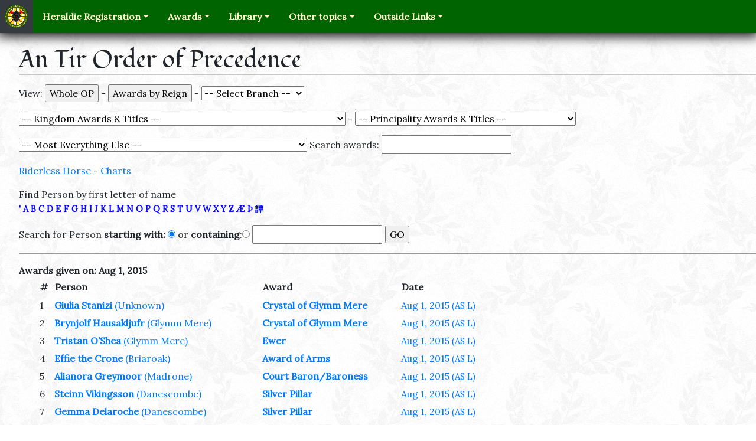

--- FILE ---
content_type: text/html; charset=UTF-8
request_url: https://op.antirheralds.org/index.php?date=2015-08-01+06%3A02%3A00
body_size: 25694
content:

<!DOCTYPE html>
<html lang="en">
<head>
    <meta charset="utf-8">
    <meta name="viewport" content="width=device-width, initial-scale=1, shrink-to-fit=no">
<!-- The above 2 meta tags *must* come first in the head; any other head content must come *after* these tags -->

   <title>An Tir Order of Precedence</title>
	<link rel="stylesheet" href="https://maxcdn.bootstrapcdn.com/bootstrap/4.0.0-beta.2/css/bootstrap.min.css" integrity="sha384-PsH8R72JQ3SOdhVi3uxftmaW6Vc51MKb0q5P2rRUpPvrszuE4W1povHYgTpBfshb" crossorigin="anonymous">

    <link rel="icon" type="image/png" href="https://op.antirheralds.org//images/seal-tiny.png"/>
    <link rel='stylesheet' href='https://fonts.googleapis.com/css?family=Fondamento%7CLora'>
    <link rel='stylesheet' href='/styles/ath.css'>



<script src="https://ajax.googleapis.com/ajax/libs/jquery/1.9.1/jquery.min.js"></script>
<script src="/jquery-ui-1.10.2.custom/js/jquery-ui-1.10.2.custom.js"></script>



<link rel="stylesheet" href="jquery-ui-1.10.2.custom/css/ui-lightness/jquery-ui-1.10.2.custom.css" />

<style>
/*<![CDATA[*/
/*    a {text-decoration : none; border-bottom: 2px solid #ffffcc}
   a:hover { color: red; border-bottom: 2px solid red} */
	td {padding: 3px;}
	table {margin-left: 0px;}
   .letters { font-size: .9em;
            font-style: normal; font-weight: bolder; color: blue}
   .up {font-size: .75em; margin-left: 1em}
   .note {font-size: .8em; font-weight: lighter;}
   .plink {margin-left:5em}
   .SCA {font-weight: bold;}


   .ui-autocomplete-loading {
/*       background: white url('/Images/ui-anim_basic_16x16.gif') right center no-repeat; */
   }

   ul.ui-autocomplete.ui-menu{font-size:75%;}
/*]]>*/
</style>




<script >
  var file = 'https://op.antirheralds.org/search.php';

  var _gaq = _gaq || [];
  _gaq.push(['_setAccount', 'UA-19719182-1']);
  _gaq.push(['_trackPageview']);

  (function() {
    var ga = document.createElement('script'); ga.type = 'text/javascript'; ga.async = true;
    ga.src = ('https:' == document.location.protocol ? 'https://ssl' : 'https://www') + '.google-analytics.com/ga.js';
    var s = document.getElementsByTagName('script')[0]; s.parentNode.insertBefore(ga, s);
  })();


  function setAutoComplete() {
     $(function() {
        $( "#srch" ).autocomplete({
           source: file,
           minLength: 2,
           select: function( event, ui ) {
               $(event.target).val(ui.item.value);
               $('#chosen').val(ui.item.id);
               $('#srchr').submit();
               return false;
           }
        });
     });

    $(function() {
      $( "#awardByName" ).autocomplete({
         source: 'https://op.antirheralds.org/awardSearch.php',
         minLength: 2,

         select: function( event, ui ) {
             $("#chosenAward").val(ui.item.id);
             $('#mainForm').submit();
         }
      });
   });

  }



</script>
</head><body onload="setAutoComplete();">

<nav class="navbar navbar-expand-lg navbar-dark main-nav p-0">
    <a class="navbar-brand bg-dark m-0 p-2" href="http://antirheralds.org/">
        <img src='/images/seal-tiny.png' width="40" height="40" data-toggle="tooltip" data-placement="auto" title="Return to the home page"/>
    </a>
    <button class="navbar-toggler mr-2" type="button" data-toggle="collapse"
            data-target="#navbarSupportedContent" aria-controls="navbarSupportedContent" aria-expanded="false"
            aria-label="Toggle navigation">
        <span class="navbar-toggler-icon"></span>
    </button>
    <div class="collapse navbar-collapse" id="navbarSupportedContent">
        <div class="navbar-nav ml-2">
            <div class="nav-item dropdown">
                <a class="nav-link dropdown-toggle" id="navbarDropdownRegistration" data-toggle="dropdown"
                   role="button" aria-haspopup="true" aria-expanded="false" href="#">Heraldic Registration</a>
                <div class="dropdown-menu" aria-labelledby="navbarDropdownRegistration">
                    <a class="dropdown-item" href="http://antirheralds.org/registration/">The Registration Process</a>
                    <a class="dropdown-item" href="http://antirheralds.org/registration/forms/">Submission Forms</a>
                    <a class="dropdown-item" href="http://rollofarms.antirheralds.org/">Roll of Arms</a>
                    <div class="dropdown-divider" role="separator"></div>
                    <div class="dropdown-header">OSCAR</div>
                    <a class="dropdown-item" href="http://antirheralds.org/document/view/reference/oscar-intro">What is OSCAR?</a>
                    <a class="dropdown-item" href="http://oscar.sca.org/kingdom/kingfront.php?kingdom=10">Kingdom Commentary (requires login)</a>
                    <a class="dropdown-item" href="http://oscar.sca.org/index.php?action=181">Items at Laurel</a>
                    <a class="dropdown-item" href="http://oscar.sca.org/index.php?action=137">Workflow calendar</a>
                </div>
            </div>
            <div class="nav-item dropdown">
                <a class="nav-link dropdown-toggle" id="navbarDropdownAwards" data-toggle="dropdown"
                   role="button" aria-haspopup="true" aria-expanded="false" href="#">Awards</a>
                <div class="dropdown-menu" aria-labelledby="navbarDropdownAwards">
                    <a class="dropdown-item" href="https://antir.org/our-people/award-recommendation/">Recommend someone</a>
                    <a class="dropdown-item" href="http://op.antirheralds.org/">Order of Precedence</a>
                    <a class="dropdown-item" href="http://antirheralds.org/op/awards">List of Awards</a>
                    <a class="dropdown-item" href="http://antirheralds.org/ceremonial">Kingdom Ceremonial</a>
                </div>
            </div>
            <div class="nav-item dropdown">
                <a class="nav-link dropdown-toggle" id="navbarDropdownLibrary" data-toggle="dropdown"
                   role="button" aria-haspopup="true" aria-expanded="false" href="#">Library</a>
                <div class="dropdown-menu" aria-labelledby="navbarDropdownLibrary">
                    <a class="dropdown-item" href="http://antirheralds.org/document/view/reference/about-heralds">About Heralds</a>
                    <a class="dropdown-item" href="http://antirheralds.org/document/view/reference/heraldry-in-an-tir">Heraldry in An Tir</a>
                    <a class="dropdown-item" href="http://antirheralds.org/document/view/reference/history-of-heraldry">History of Heraldry</a>
                    <div class="dropdown-divider" role="separator"></div>
                    <a class="dropdown-item" href="http://antirheralds.org/resources/">Resources</a>
                    <a class="dropdown-item" href="http://antirheralds.org/document/library">Document Listing</a>
                </div>
            </div>
            <div class="nav-item dropdown">
                <a class="nav-link dropdown-toggle" id="navbarDropdownOther" data-toggle="dropdown"
                   role="button" aria-haspopup="true" aria-expanded="false" href="#">Other topics</a>
                <div class="dropdown-menu" aria-labelledby="navbarDropdownOther">
                    <a class="dropdown-item" href="http://antirheralds.org/staff/">Staff Listing/Roster</a>
                    <a class="dropdown-item" href="http://antirheralds.org/symposium">Heraldic and Scribal Symposium</a>
                    <div class="dropdown-divider" role="separator"></div>
                    <a class="dropdown-item" href="http://antir.sca.org/mailman/listinfo/antir-heralds_antir.sca.org" target="_blank">An Tir Heralds' Email List</a>
                    <a class="dropdown-item" href="http://legacy.antirheralds.org/" target="_blank">Legacy Website (archived)</a>
                </div>
            </div>
            <div class="nav-item dropdown">
                <a class="nav-link dropdown-toggle" id="navbarDropdownOutside" data-toggle="dropdown"
                   role="button" aria-haspopup="true" aria-expanded="false" href="#">Outside Links</a>
                <div class="dropdown-menu" aria-labelledby="navbarDropdownOutside">
                    <div class="dropdown-header">Branches</div>
                    <a class="dropdown-item" href='http://antir.sca.org/' target="_blank">Kingdom of An Tir</a>
                    <a class="dropdown-item" href='http://tirrigh.org/' target="_blank">Principality of Tir R?gh</a>
                    <a class="dropdown-item" href='http://summits.antir.sca.org/' target="_blank">Principality of The Summits</a>
                    <a class="dropdown-item" href='http://sca.org/' target="_blank">The SCA</a>
                    <div class="dropdown-divider" role="separator"></div>
                    <div class="dropdown-header">Heraldic Colleges</div>
                    <a class="dropdown-item" href='http://heralds.tirrigh.org/' target="_blank">Tir R?gh College of Heralds</a>
                    <a class="dropdown-item" href='http://heraldry.sca.org/' target="_blank">SCA College of Arms</a>
                </div>
            </div>
        </div>
    </div>
</nav>

<div style="margin-top: 1.4em; margin-left: 2em;"><h1>An Tir Order of Precedence</h1><form action="/index.php" method="get" accept-charset="UTF-8" id="mainForm">
<p>View: <input type="submit" name="OP" value="Whole OP">
 - <input type="submit" name="byreign" value="Awards by Reign">
 - <select name="branchByName" onchange="submit()">

	<option value="0"> -- Select Branch -- 
	<option value="47">Adiantum
	<option value="8">Akornebir
	<option value="9">Ambergard
	<option value="329">An Tir Hunt Guild
	<option value="57">Appledore
	<option value="10">Aquaterra
	<option value="108">Azure Keep
	<option value="11">Bear Wood
	<option value="12">Blatha An Oir
	<option value="48">Briaroak
	<option value="58">C&aacute;e M&oacute;r
	<option value="362">Caladphort
	<option value="318">Caversgate
	<option value="49">Coeur du Val
	<option value="59">Coill Mhor
	<option value="36">Cold Keep
	<option value="50">Corvaria
	<option value="60">Cragmere
	<option value="13">Cranehaven
	<option value="61">Crickstow-on-Sea
	<option value="389">Crows Gate
	<option value="85">Curragh Mor
	<option value="62">Danescombe
	<option value="14">Dragon&#039;s Laire
	<option value="15">Dragon&#039;s Mist
	<option value="63">Dregate
	<option value="16">Druim Doineann
	<option value="51">Dun an Chalaidh
	<option value="277">Earnrokke
	<option value="64">Eisenmarche
	<option value="65">False Isle
	<option value="17">Fire Mountain Keep
	<option value="341">Fjordland
	<option value="66">Frozen Mountain
	<option value="18">Glymm Mere
	<option value="52">Glyn Dwfn
	<option value="281">Grimwithshire
	<option value="67">Hartwood
	<option value="319">Hauksgar&eth;r
	<option value="19">Herons Reach
	<option value="325">Kaldor Ness
	<option value="68">Krakafjord
	<option value="6">Lions Gate
	<option value="69">Lionsdale
	<option value="20">Lyonsmarche
	<option value="5">Madrone
	<option value="21">Midhaven
	<option value="390">Misty Ridge
	<option value="22">Mountain Edge
	<option value="53">Myrtleholt
	<option value="282">Ora Vicis
	<option value="23">Pendale
	<option value="24">Porte de l&#039;Eau
	<option value="70">Ramsgaard
	<option value="105">Rath an Oir
	<option value="169">Ravensley
	<option value="71">Ravensweir
	<option value="25">River&#039;s Bend
	<option value="27">Saint Bunstable
	<option value="74">Saint Giles
	<option value="72">Seagirt
	<option value="26">Silverhart
	<option value="55">Southmarch
	<option value="28">Stromgard
	<option value="2">Summits
	<option value="56">Terra Pomaria
	<option value="73">Thornwold
	<option value="7">Three Mountains
	<option value="75">Tir Bannog
	<option value="4">Tir Righ
	<option value="312">Tymberhavene
	<option value="333">Vinderbeck
	<option value="29">Vulcanfeldt
	<option value="30">Wastekeep
	<option value="31">Wealdsmere
	<option value="32">Windwic
	<option value="33">Wittanhaven
	<option value="34">Wyewood
</select>

</p><p><select name="ward" onchange="submit()">

	<option value="0"> -- Kingdom Awards &amp; Titles -- 
	<option value="2922">&quot;Sword-Breaker&quot;
	<option value="862">Archery Champion
	<option value="1194">Archery Defender
	<option value="2710">Archery War Banner
	<option value="2236">Argent Scroll Herald
	<option value="23">Armigerous Group
	<option value="1">Augmentation of Arms
	<option value="22">Award of Arms
	<option value="2895">Background Check Deputy
	<option value="2896">Backlog Deputy - North
	<option value="2897">Backlog Deputy - South
	<option value="1389">Baron&#039;s Favor
	<option value="1390">Baroness&#039; Favor
	<option value="2">Belated Rose
	<option value="2169">Black Antelope Herald
	<option value="1180">Black Lion Herald
	<option value="2130">Black Lion Seal
	<option value="2268">Black Talbot Herald
	<option value="2199">Bleu Grael Herald
	<option value="2193">Boar Herald
	<option value="1793">Bountiful Hand
	<option value="2179">Branch Archery Officer
	<option value="2188">Branch Arts Officer
	<option value="1210">Branch Chamberlain
	<option value="2186">Branch Chatelaine Officer
	<option value="2164">Branch Chirurgeon
	<option value="2174">Branch Chronicler
	<option value="2182">Branch Constabulary Officer
	<option value="2167">Branch Court Reporter
	<option value="2156">Branch Exchequer
	<option value="2185">Branch Games Officer
	<option value="2154">Branch Lists Officer
	<option value="2173">Branch Marshal
	<option value="2141">Branch Scribal Officer
	<option value="2155">Branch Seneschal
	<option value="2943">Branch Social Media Deputy
	<option value="2190">Branch Social Media Officer
	<option value="1188">Branch Waterbearer
	<option value="3">Carp
	<option value="1443">Cheval et du Lion
	<option value="2075">Company of the Golden Butterfly
	<option value="622">Constabulary Award
	<option value="1198">Constabulary Award with Ribbon
	<option value="2830">Contingency Deputy Kingdom Office for New and Incipient Branches
	<option value="1560">Coronet&#039;s Favor
	<option value="33">Count/Countess/Countrix
	<option value="1970">Courage of An Tir
	<option value="2554">Couronne Rouge Herald
	<option value="24">Court Baron/Baroness
	<option value="708">Crown Prince/Crown Princess
	<option value="1991">Defense
	<option value="2157">Demi-Lion Herald
	<option value="2191">Deputy Branch Chatelaine
	<option value="2165">Deputy Branch Chirurgeon
	<option value="2140">Deputy Branch Scribe
	<option value="2243">Deputy Branch Thrown Weapons Officer
	<option value="2222">Deputy Branch YAC Marshal
	<option value="2908">Deputy Dexter Gauntlet Herald
	<option value="2229">Deputy Kingdom Archery Marshal
	<option value="2546">Deputy Kingdom Armored Combat Marshal
	<option value="2262">Deputy Kingdom Arts and Sciences Officer
	<option value="2230">Deputy Kingdom Chiurgeon
	<option value="2238">Deputy Kingdom Contests Scribal Officer
	<option value="2267">Deputy Kingdom Cut and Thrust Marshal
	<option value="2374">Deputy Kingdom Equality, Diversity, Inclusion Officer
	<option value="2163">Deputy Kingdom Event Coordinator
	<option value="2725">Deputy Kingdom Exchequer
	<option value="2232">Deputy Kingdom Lists Officer
	<option value="2490">Deputy Kingdom Marshal Authorization Officer
	<option value="2247">Deputy Kingdom Missile Combat Marshal
	<option value="2266">Deputy Kingdom NMS Exchequer
	<option value="2202">Deputy Kingdom Pollings
	<option value="2561">Deputy Kingdom Rapier Marshal
	<option value="2237">Deputy Kingdom Scribe
	<option value="2228">Deputy Kingdom Seneschal
	<option value="2264">Deputy Kingdom Siege Marshal
	<option value="2272">Deputy Kingdom Submissions Chronicler
	<option value="2261">Deputy Kingdom Thrown Weapons
	<option value="2376">Deputy Kingdom Waiver Secretary
	<option value="2265">Deputy Kingdom Warlord
	<option value="2244">Deputy Kingdom Webminister
	<option value="2241">Deputy Kingdom Youth Activities Officer
	<option value="2445">Deputy Kingdom Youth Rapier Marshal
	<option value="2912">Deputy Royal Awards
	<option value="2910">Deputy Royal Court Coordinator
	<option value="2909">Deputy Royal Head of Retiune
	<option value="2907">Deputy Sinister Gauntlet Herald
	<option value="2152">Dexter Gauntlet
	<option value="35">Dowager Princess
	<option value="36">Duke/Duchess
	<option value="2799">Earl Marshal Contingency Deputy
	<option value="1516">Equestrian Defender
	<option value="1906">Evelyn&#039;s Token
	<option value="4">Forget-me-not
	<option value="503">Fury of the Lion
	<option value="1938">Fury of the Lion - Captain of the Realm
	<option value="1939">Fury of the Lion - Commander of the Realm
	<option value="1937">Fury of the Lion - Defender of the Realm
	<option value="2711">Gold Eagle
	<option value="2889">Golden Lotus
	<option value="2888">Golden Owl
	<option value="42">Golden Unicorn
	<option value="1704">Good Booth
	<option value="27">Goutte de Sang
	<option value="2060">Grace of An Tir
	<option value="1874">Graduate of the College of Pages
	<option value="26">Grant of Arms
	<option value="59">Grey Goose Shaft
	<option value="2400">Griffe et du Lion
	<option value="30">Hastae Leonis
	<option value="1740">Hearth of Hospitality
	<option value="1661">Herald Extraordinary
	<option value="1441">Honorary Citizen
	<option value="1813">Honored Marshal of An Tir
	<option value="1722">Inspirational Consort
	<option value="5">Iron Chain
	<option value="1810">Ithra Lector
	<option value="28">Jambe de Lion
	<option value="1174">King&#039;s Cypher
	<option value="6">King&#039;s Favor
	<option value="2843">King&#039;s Guard - Captain
	<option value="2120">King&#039;s Shield
	<option value="84">King&#039;s Sigil
	<option value="706">King/Queen/Rex
	<option value="724">Kingdom A&amp;S Champion
	<option value="1183">Kingdom A&amp;S Minister
	<option value="2226">Kingdom Archery Marshal
	<option value="2798">Kingdom Armoured Combat Marshal
	<option value="2961">Kingdom Awards Token Coordinator
	<option value="725">Kingdom Bardic Champion
	<option value="2234">Kingdom Calendar Officer
	<option value="722">Kingdom Champion
	<option value="1184">Kingdom Chatelaine
	<option value="2727">Kingdom Chatelaine Warrants Deputy
	<option value="1186">Kingdom Chirurgeon
	<option value="1182">Kingdom Chronicler Officer
	<option value="2270">Kingdom Crier Editor
	<option value="2210">Kingdom Cut and Thrust Marshal
	<option value="1345">Kingdom Equestrian Champion
	<option value="2271">Kingdom Equestrian Marshal
	<option value="2151">Kingdom Event Coordinator
	<option value="1179">Kingdom Exchequer
	<option value="2235">Kingdom Forms and Database Officer
	<option value="1181">Kingdom Marshal
	<option value="2231">Kingdom Minister of the Lists
	<option value="2547">Kingdom Missile Combat Marshal
	<option value="2166">Kingdom NMR Officer
	<option value="723">Kingdom Protector
	<option value="2223">Kingdom Rapier Marshal
	<option value="2242">Kingdom Royal Chamberlain
	<option value="2471">Kingdom Sable Preceptor
	<option value="2462">Kingdom Scribal Officer
	<option value="2245">Kingdom Seneschal
	<option value="2224">Kingdom Teamster
	<option value="2661">Kingdom Thrown Weapons Marshal
	<option value="2461">Kingdom Warrants Officer
	<option value="2321">Kingdom Web Minister
	<option value="2225">Kingdom YAC Officer
	<option value="2204">Kingdom YAFA Officer
	<option value="2797">Kingdom Youth Rapier Officer
	<option value="31">Knight
	<option value="2074">Knight of the Queens Garter Snake
	<option value="2472">l&#039;Esperon et du Lion
	<option value="439">Landed Baron/Baroness
	<option value="38">Laurel
	<option value="1585">Leo Minor
	<option value="1237">Letter of Marque
	<option value="8">Lion An Tir
	<option value="1278">Lion et de la Lance
	<option value="10">Lion&#039;s Arrow
	<option value="2143">Lion&#039;s Blood Herald
	<option value="9">Lion&#039;s Cub
	<option value="11">Lion&#039;s Heart
	<option value="2273">Lion&#039;s Heart Herald
	<option value="2067">Lion&#039;s Mane
	<option value="1587">Lion&#039;s Pride
	<option value="12">Lion&#039;s Rapier
	<option value="1588">Lion&#039;s Strength
	<option value="13">Lion&#039;s Sword
	<option value="2240">Lion&#039;s Sword Herald
	<option value="14">Lion&#039;s Torse
	<option value="1232">Lion&#039;s Troubadour
	<option value="2200">L&ouml;wenm&auml;hne Herald
	<option value="2320">Ludicrous Bowman
	<option value="1659">Main de St. Nicholas
	<option value="16">Mano d&#039;Oro
	<option value="2246">Mano d&#039;Oro Herald
	<option value="2898">Mark
	<option value="32">Master at Arms
	<option value="1867">Mistress in Stitchery
	<option value="1038">Motley Herald
	<option value="2841">Muckin Tall Maul Herald
	<option value="17">Muckin&#039; Tall Maul
	<option value="1586">Or &amp; Argent
	<option value="2474">Ordo Vitae
	<option value="2239">Ounce Herald
	<option value="2221">Peer Council Secretary
	<option value="39">Pelican
	<option value="2302">Pernicious Lily Herald
	<option value="585">Pernicious Lily- JR
	<option value="2100">Pernicious Lily- SR
	<option value="726">Prince/Princess/Princeps
	<option value="1415">Prince/Princess/Princeps/Shazade Royale
	<option value="1078">Princess&#039; Escort
	<option value="691">Princess&#039;/Princeps&#039;/Sultana&#039;s Favour
	<option value="2793">Principality Social Media Officer
	<option value="2470">Pursuivant at Large
	<option value="2011">Queen&#039;s Cypher
	<option value="102">Queen&#039;s Favor
	<option value="1076">Queen&#039;s Guard
	<option value="2688">Queen&#039;s Guard - Captain
	<option value="1840">Queen&#039;s Guard - Knight Counselor
	<option value="2062">Queen&#039;s Guard Spear
	<option value="729">Queen&#039;s Rapier Champion
	<option value="2581">Queue Forche&eacute; Herald
	<option value="1139">Rapier Defender
	<option value="2662">Regional Peerage Council Secretary
	<option value="1703">Righteous Rath
	<option value="19">Rose
	<option value="2916">Royal Assistant
	<option value="1473">Royal Bard
	<option value="2914">Royal Camp Master
	<option value="2389">Royal Clothier Favor
	<option value="2029">Royal Commission
	<option value="1187">Royal Consul
	<option value="2388">Royal Court Coordinator
	<option value="2915">Royal Court Reporter
	<option value="2124">Royal Cypher
	<option value="2917">Royal DEIB Liason
	<option value="2918">Royal Head Attendant
	<option value="2150">Royal Head of Retinue
	<option value="2913">Royal Largesse Coordinator
	<option value="2911">Royal Peerage Coordinator
	<option value="179">Royal Scribal Favor
	<option value="2139">Royal Scribe
	<option value="2390">Royal Service Token
	<option value="2070">Sable Bonnet
	<option value="103">Sable Chime
	<option value="2198">Sable Chime Herald
	<option value="1923">Sable Gauntlet
	<option value="2303">Sable Mountain Herald
	<option value="2469">Sable Pheon
	<option value="1189">Sable Sable
	<option value="1045">Sable Scrivener
	<option value="2399">Sanguine Thorn
	<option value="2391">Scholar Herald
	<option value="2069">Scholar of An Tir
	<option value="478">Sergeant Emeritus
	<option value="18">Shattered Shield
	<option value="167">Shield of Chivalry
	<option value="2712">Silver Eagle
	<option value="199">Silver Lily
	<option value="20">Silver Rose
	<option value="48">Silver Unicorn
	<option value="2142">Sinister Gauntlet Herald
	<option value="2673">Sovereign&#039;s Favor
	<option value="2136">Spectre Leonis
	<option value="2084">Sphincter Leonis
	<option value="1529">Tablero Champion
	<option value="712">Tanist / (ban-) Tanist(a)
	<option value="2065">Terpsichore&#039;s Fox
	<option value="2544">Terpsichore&#039;s Fox Herald
	<option value="2586">Throne&#039;s Favor
	<option value="2263">Town Crier Herald
	<option value="2404">Toys for Tots Rapier Championship
	<option value="1396">Valorous Estate
	<option value="728">Viceroy
	<option value="2713">Victor of Cancer Sucks Heavy Tournament
	<option value="40">Viscount/Viscountess/Viscountrix
	<option value="2454">Vox Leonis Herald
	<option value="2382">War Cloak
	<option value="1458">Warlord
	<option value="2927">Western Regional Bardic Champion
	<option value="29">White Scarf
	<option value="104">WOAW
	<option value="1702">Wordsmith
	<option value="2059">YAFA - Agriculture - Division 1
	<option value="2085">YAFA - Archery - Division 1
	<option value="2118">YAFA - Arms and Armor - Division 1
	<option value="2086">YAFA - Bardic - Division 1
	<option value="2127">YAFA - Calligraphy - Division 1
	<option value="2212">YAFA - Calligraphy/Illumination - Division 1
	<option value="2093">YAFA - Cooking - Division 1
	<option value="2094">YAFA - Costuming - Division 1
	<option value="2096">YAFA - Dance - Division 1
	<option value="2277">YAFA - Equestrian - Division 1
	<option value="2211">YAFA - Family Life - Division 1
	<option value="2274">YAFA - Fighting - Division 1
	<option value="2088">YAFA - Games - Division 1
	<option value="2087">YAFA - Heraldry - Division 1
	<option value="2275">YAFA - Jewelry - Division 1
	<option value="2089">YAFA - Lapidary - Division 1
	<option value="2126">YAFA - Lapidary - Division 2
	<option value="2095">YAFA - Leather Working - Division 1
	<option value="2125">YAFA - Music - Division 1
	<option value="2276">YAFA - Textiles - Division 1
	<option value="2279">YAFA - Thrown Weapons - Division 1
	<option value="2715">YAFA- Siege Weaponry - Division 1
	<option value="1766">Youth A&amp;S Champion
	<option value="1145">Youth Archery Champion
	<option value="1386">Youth Armored Champion
	<option value="2209">&AElig;stel Herald
</select>

 - <select name="ward1" onchange="submit()">

	<option value="0"> -- Principality Awards &amp; Titles -- 
	<option value="860">A&amp;S Champion
	<option value="93">Aerie
	<option value="913">Alpine Scholar
	<option value="1935">Amaranth
	<option value="862">Archery Champion
	<option value="2640">Argent Quill
	<option value="1328">Armored Champion
	<option value="1037">Astrolabe of Saint Brendan
	<option value="22">Award of Arms
	<option value="923">Bardic Champion
	<option value="2639">Bayanihan
	<option value="1910">Belated Barberry
	<option value="1842">Bengalguard
	<option value="1610">Bezant
	<option value="1988">Bezerker Staff
	<option value="1848">Blade and Buckler
	<option value="2900">Blue Inkhorn Pursuviant
	<option value="1293">Blue Lily
	<option value="1292">Blue Spear
	<option value="2175">Branch A &amp; S Officer
	<option value="2179">Branch Archery Officer
	<option value="1210">Branch Chamberlain
	<option value="2186">Branch Chatelaine Officer
	<option value="2174">Branch Chronicler
	<option value="2208">Branch Cut and Thrust Marshal
	<option value="2206">Branch Equestrian Marshal
	<option value="2156">Branch Exchequer
	<option value="2181">Branch Family Activities Officer
	<option value="2159">Branch Head of Retinue
	<option value="2154">Branch Lists Officer
	<option value="2173">Branch Marshal
	<option value="2149">Branch Pursuivant
	<option value="2141">Branch Scribal Officer
	<option value="2155">Branch Seneschal
	<option value="2190">Branch Social Media Officer
	<option value="2401">Branch Thrown Weapons Officer
	<option value="2158">Branch Web Minister
	<option value="914">Captain of Cats
	<option value="768">Captain of Eagles
	<option value="2030">Cornucopia
	<option value="2591">Coronet Scribe
	<option value="1560">Coronet&#039;s Favor
	<option value="2144">Court Coordinator
	<option value="2146">Court Herald
	<option value="1772">Cup Bearer
	<option value="1919">Curmudgeon of the Summits
	<option value="1928">Defender of the Summits
	<option value="2201">Deputy Branch Arts and Sciences
	<option value="2269">Deputy Branch Calendar Officer
	<option value="2222">Deputy Branch YAC Marshal
	<option value="2163">Deputy Kingdom Event Coordinator
	<option value="2905">Deputy Principality Calendar Officer
	<option value="2808">Deputy Principality Thrown Weapons Marshal
	<option value="2902">Deputy Principality TUTR Officer
	<option value="931">Etoile d&#039;Argent
	<option value="2899">Events Deputy Tir Righ
	<option value="1444">Friend of the Summits
	<option value="407">Fuzzy Loot
	<option value="92">Grail of the Summits
	<option value="195">Grail of the Summits - A&amp;S
	<option value="2703">Grail of the Summits - Friend of the Summits
	<option value="196">Grail of the Summits - Martial
	<option value="1909">Grail of the Summits - Officer Service
	<option value="197">Grail of the Summits - Service
	<option value="2735">Griffin&rsquo;s Egg of the Summits
	<option value="1926">Gryphon and Grail
	<option value="165">Gryphon and Spear
	<option value="2962">Gryphon Scribe
	<option value="177">Gryphon&#039;s Favor
	<option value="1036">Gryphon&#039;s Paw
	<option value="1658">Gryphon&#039;s Talon of the Summits
	<option value="1929">Guardian
	<option value="2076">Guardian of the Stouthearted (White Hart)
	<option value="1163">Guardian of Tir Righ
	<option value="929">Hafoc
	<option value="2422">Hafoc Herald
	<option value="1733">Heart of the Summits
	<option value="1722">Inspirational Consort
	<option value="1845">Jewel of the Summits
	<option value="1694">Joy of the Summits
	<option value="1908">Lark and Mountain
	<option value="2592">Lists Officer
	<option value="2195">Lynx Herald
	<option value="91">Morgan&#039;s Rose
	<option value="2351">Mountain &amp; Grail
	<option value="2031">Mountain &amp; Steel
	<option value="1811">Outrider
	<option value="2772">Peacock Feather
	<option value="2221">Peer Council Secretary
	<option value="1265">Prince&#039;s Favor
	<option value="726">Prince/Princess/Princeps
	<option value="691">Princess&#039;/Princeps&#039;/Sultana&#039;s Favour
	<option value="2785">Principality A&amp;S Officer
	<option value="1920">Principality Architect
	<option value="2767">Principality Chronicler
	<option value="2664">Principality Earl Marshal
	<option value="2553">Principality Rapier Marshal
	<option value="2906">Principality Regional Education Deputy
	<option value="2613">Principality Scribe
	<option value="2759">Principality Seneschal
	<option value="2960">Principality Web Minister
	<option value="2324">Privateer of the Summits
	<option value="115">Rapier Champion
	<option value="1607">Raven of Tir Righ
	<option value="1033">Red Flame
	<option value="2418">Red Flame Herald
	<option value="2662">Regional Peerage Council Secretary
	<option value="2057">Royal Artisan
	<option value="1473">Royal Bard
	<option value="2150">Royal Head of Retinue
	<option value="932">Royal Inspiration Talon of Favour
	<option value="2139">Royal Scribe
	<option value="2399">Sanguine Thorn
	<option value="2622">Scholar of Tir Righ
	<option value="533">Shattered Spear
	<option value="167">Shield of Chivalry
	<option value="1846">Silver Arrow
	<option value="2606">Silver Arrow of Corvaria
	<option value="2315">Silver Axe
	<option value="164">Silver Barberry
	<option value="1863">Silver Chamferon
	<option value="2023">Silver Chime
	<option value="2286">Silver Crucible
	<option value="2903">Silver Dove Herald
	<option value="2731">Silver Hand
	<option value="2316">Silver Hand Herald
	<option value="2620">Silver Heron
	<option value="2775">Silver Lark Pursuivant
	<option value="2001">Silver Lyre
	<option value="2768">Silver Mountain Herald
	<option value="930">Silver Pillar
	<option value="1847">Silver Sleeve
	<option value="2947">Silver Sparke
	<option value="1306">Silver Sparkes
	<option value="2452">Silver Sparkes Pursuivant
	<option value="2196">Silver Sparks Herald
	<option value="2771">Silver Spoon of the Summits
	<option value="1940">Silver Wing
	<option value="2318">Silver Wolf
	<option value="2419">Silver Yale Herald
	<option value="2623">Skald of Tir Righ
	<option value="2673">Sovereign&#039;s Favor
	<option value="166">Summits
	<option value="2567">Summits Hunter
	<option value="2033">Sword of the Mountain
	<option value="712">Tanist / (ban-) Tanist(a)
	<option value="1245">The Griffin&rsquo;s Egg
	<option value="2586">Throne&#039;s Favor
	<option value="1726">Thrown Weapons Champion
	<option value="2317">Torch
	<option value="1396">Valorous Estate
	<option value="40">Viscount/Viscountess/Viscountrix
	<option value="1458">Warlord
	<option value="1870">White Gryphon
	<option value="1657">Wings of the Summits (Closed)
	<option value="2274">YAFA - Fighting - Division 1
	<option value="2283">YAFA - Heraldry - Division 2
	<option value="2281">YAFA - Jewelry - Division 2
	<option value="2126">YAFA - Lapidary - Division 2
	<option value="2276">YAFA - Textiles - Division 1
</select>

</p><p><select name="ward2" onchange="submit()">

	<option value="0"> -- Most Everything Else -- 
	<option value="860">A&amp;S Champion
	<option value="1136">A&amp;S Defender
	<option value="2322">Acacia
	<option value="2323">Acacia Leaf
	<option value="1673">Accademia dei Studiosi - Archery
	<option value="1784">Achievement in the Arts
	<option value="874">Acorn
	<option value="2543">Acorn
	<option value="2603">Acorn
	<option value="2102">Acorn&#039;s Glade
	<option value="1783">Act of Dedication
	<option value="1376">Adharc Or
	<option value="99">Adiantum
	<option value="403">Aegis Honoris
	<option value="1717">Aide de V&eacute;nerie
	<option value="53">Albatross
	<option value="1097">Albion
	<option value="2608">Alces Amici
	<option value="1552">Alerion
	<option value="1234">Ambassador of Courtesy
	<option value="150">Amber
	<option value="1983">Amber Heart of Twin Moons
	<option value="1786">Amber Leaf
	<option value="1751">Amethyst Chalice
	<option value="1096">Amicus Musarum
	<option value="1640">Ancient Guildmaster of Fence
	<option value="2677">Annulet
	<option value="2287">Apollo
	<option value="390">Apple Blossom
	<option value="1522">Apple Tree
	<option value="1416">Arachne&#039;s Web
	<option value="1004">Archaic Fewment
	<option value="862">Archery Champion
	<option value="1194">Archery Defender
	<option value="2696">Archery Defender - &#039;Defender of the Skies&#039;
	<option value="2666">Archery Open Champion
	<option value="2766">Aret&eacute;
	<option value="867">Argent Arrow
	<option value="2756">Argent Blade
	<option value="1975">Argent Book
	<option value="1517">Argent Bow
	<option value="994">Argent Comet
	<option value="2072">Argent Crane
	<option value="1825">Argent Dragon&#039;s Blade
	<option value="683">Argent Estoile
	<option value="2744">Argent Fleur
	<option value="2017">Argent Forge
	<option value="2328">Argent Fret
	<option value="1973">Argent Hammer
	<option value="1731">Argent Hart
	<option value="2601">Argent Helm
	<option value="2692">Argent Hound
	<option value="1873">Argent Increscent
	<option value="2619">Argent Keystone
	<option value="2537">Argent Lance
	<option value="1418">Argent Morningstar
	<option value="1551">Argent Owl
	<option value="687">Argent Palm
	<option value="1729">Argent Pavillion
	<option value="977">Argent Plume
	<option value="1651">Argent Rapier
	<option value="1497">Argent Raven
	<option value="686">Argent Scales
	<option value="1866">Argent Shield
	<option value="1429">Argent Sword
	<option value="2557">Aries
	<option value="23">Armigerous Group
	<option value="1328">Armored Champion
	<option value="1548">Armored Defender
	<option value="2695">Armoured Defender - &#039;Defender of The Hart&#039;
	<option value="1374">Armure Epatant
	<option value="613">Artemisian Order of Grace
	<option value="1985">Artisan Alumnus
	<option value="1448">Ash Leaf
	<option value="1827">Aslaug&#039;s Distaff
	<option value="1451">Aspen
	<option value="648">Athena
	<option value="2026">Atta Boy Belt
	<option value="1682">Attic Helm
	<option value="1">Augmentation of Arms
	<option value="1900">Augmented Flames of Starkhafn
	<option value="1605">Aurei Ursi
	<option value="2631">Autocrat&#039;s Token
	<option value="22">Award of Arms
	<option value="1967">Award of the Queen&#039;s Rapier of Ansteorra
	<option value="1803">Axe
	<option value="1742">Azure Chalice
	<option value="2733">Azure Harp
	<option value="1127">Azure Keystone
	<option value="2659">Azure Trident
	<option value="1606">Baldo&#039;s Blackwater Hunt Fighter Medallion
	<option value="2724">Balm of Glymm Mere
	<option value="413">banBheran&#039;s Favor
	<option value="1528">Band of Briars
	<option value="1604">Band of Curmudgeons of Caer Galen
	<option value="2861">Banner Bearer of the Mists
	<option value="1650">Bard
	<option value="2330">Bard of Caid
	<option value="2046">Bard of the Sun
	<option value="1419">Bard&#039;s Laureate
	<option value="923">Bardic Champion
	<option value="2334">Bardic Defender
	<option value="2697">Bardic Defender - &#039;Bard of the Sea&#039;
	<option value="1368">Baron &amp; Baroness&#039;s Favor
	<option value="2314">Baron&#039;s Champion
	<option value="1389">Baron&#039;s Favor
	<option value="2840">Baron&#039;s Perigee
	<option value="2551">Baron&#039;s Token
	<option value="2037">Baroness&#039; Cavaliers
	<option value="1434">Baroness&#039; Cygnet
	<option value="1390">Baroness&#039; Favor
	<option value="2835">Baroness&#039; Guard
	<option value="2415">Baroness&#039; Inspiration for Bardic
	<option value="2566">Baroness&#039; Inspiration for Youth
	<option value="507">Baroness&#039; Inspiration in Archery
	<option value="508">Baroness&#039; Inspiration in Arts
	<option value="2216">Baroness&#039; Inspiration in Arts and Sciences
	<option value="2215">Baroness&#039; Inspiration in Equestrian
	<option value="509">Baroness&#039; Inspiration in Heavy Combat
	<option value="510">Baroness&#039; Inspiration in Rapier
	<option value="511">Baroness&#039; Inspiration in Science
	<option value="512">Baroness&#039; Inspiration in Service
	<option value="2220">Baroness&#039; Inspiration in Thrown Weapons
	<option value="2633">Baroness&#039; Pearl
	<option value="2637">Baroness&#039; Rapier Champion
	<option value="2552">Baroness&#039;s Token
	<option value="2933">Baronial Archery Inspiration
	<option value="2866">Baronial Armoured Inspiration
	<option value="1984">Baronial Award of Excellence
	<option value="2205">Baronial Brassard
	<option value="97">Baronial Brownie
	<option value="476">Baronial Cord
	<option value="2932">Baronial Equestrian Inspiration
	<option value="535">Baronial Favour
	<option value="1437">Baronial Gallant
	<option value="629">Baronial Label
	<option value="2865">Baronial Rapier Inspiration
	<option value="2934">Baronial Thrown Weapons Inspiration
	<option value="2728">Baronial Treasure
	<option value="1835">Baronial Warrant
	<option value="2867">Baronial Youth Inspiration
	<option value="2783">Bastet
	<option value="2294">Battlement Herald
	<option value="2921">Be of Bronzehelm
	<option value="2646">Beacon of Endeweard
	<option value="1788">Beacon of Glymm Mere
	<option value="1476">Beacon of Insula Magna
	<option value="2495">Beacon of Oldenfeld
	<option value="1741">Beacon of the Desert
	<option value="2769">Beacon of Three Mountains
	<option value="2398">Bear of Adiantum
	<option value="2408">Beau Coeur
	<option value="467">Bee
	<option value="2">Belated Rose
	<option value="414">Bell &amp; Chain
	<option value="2293">Bellows Herald
	<option value="1725">Ben Dunfirth Hornbearers
	<option value="2346">Berserker
	<option value="2453">BeWayre Herald
	<option value="697">Bitten Tongue
	<option value="1098">Black Bear
	<option value="2671">Black Chamfron
	<option value="2009">Black Flame
	<option value="2663">Black Glove
	<option value="2367">Black Griffin
	<option value="2935">Black Oak
	<option value="2583">Black Sleeve
	<option value="1797">Black Swan
	<option value="514">Black Tower
	<option value="2836">Black Wing
	<option value="2707">Blade of Merit
	<option value="181">Blasted Tree
	<option value="1883">Blood and Mayhem
	<option value="1433">Blood of Fenris
	<option value="1271">Blood of the Penguin
	<option value="1258">Blood of the Wood
	<option value="1337">Blood Red Crocus
	<option value="591">Blue &amp; Gold Cord
	<option value="369">Blue Comet
	<option value="589">Blue Cord
	<option value="1738">Blue Glove
	<option value="1523">Blue Kraken
	<option value="731">Blue Pearl
	<option value="1250">Blue Stag
	<option value="893">Boar Argent
	<option value="2844">Boar of the West
	<option value="1743">Boar Or
	<option value="1148">Boar Vert
	<option value="2416">Boar&#039;s Spear
	<option value="1724">Boar&#039;s Tusk
	<option value="1208">Boffer Champion
	<option value="2018">Book and Quill
	<option value="1086">Boreas
	<option value="1002">Bough Meridies
	<option value="1752">Bowman&#039;s Mark
	<option value="2175">Branch A &amp; S Officer
	<option value="2179">Branch Archery Officer
	<option value="2188">Branch Arts Officer
	<option value="2177">Branch Bardic Officer
	<option value="1210">Branch Chamberlain
	<option value="2186">Branch Chatelaine Officer
	<option value="2164">Branch Chirurgeon
	<option value="2174">Branch Chronicler
	<option value="2373">Branch Constable
	<option value="2182">Branch Constabulary Officer
	<option value="2180">Branch Dance Officer
	<option value="2176">Branch Demo Coordinator
	<option value="2641">Branch Deputy A&amp;S Officer
	<option value="2642">Branch Deputy Chatelaine Officer
	<option value="2160">Branch Directory Officer
	<option value="2183">Branch Dragonward Officer
	<option value="2206">Branch Equestrian Marshal
	<option value="2156">Branch Exchequer
	<option value="2181">Branch Family Activities Officer
	<option value="2161">Branch Fundraising Officer
	<option value="2185">Branch Games Officer
	<option value="2184">Branch Gold Key Officer
	<option value="2159">Branch Head of Retinue
	<option value="2545">Branch Heavy Marshal
	<option value="2758">Branch Historian
	<option value="2327">Branch Interim Seneschal
	<option value="2213">Branch Librarian
	<option value="2154">Branch Lists Officer
	<option value="2173">Branch Marshal
	<option value="2172">Branch Missile Officer
	<option value="2149">Branch Pursuivant
	<option value="2178">Branch Rapier Officer
	<option value="2187">Branch Science Officer
	<option value="2141">Branch Scribal Officer
	<option value="2155">Branch Seneschal
	<option value="2190">Branch Social Media Officer
	<option value="2401">Branch Thrown Weapons Officer
	<option value="2901">Branch TUTR Officer
	<option value="1188">Branch Waterbearer
	<option value="2158">Branch Web Minister
	<option value="2564">Branch YAFA Coordinator
	<option value="696">Brass Bell
	<option value="1792">Brass Gouttes
	<option value="603">Brassard d&#039;Honor
	<option value="2371">Bravura
	<option value="1669">Brewing Champion
	<option value="2336">Brewing Defender
	<option value="422">Brewmeister
	<option value="122">Briar
	<option value="1507">Briars Rose
	<option value="2510">Brick
	<option value="2326">Bridget&#039;s Flame
	<option value="1067">Brise de Mere
	<option value="500">Bronze Clover
	<option value="579">Bronze Ring
	<option value="1861">Builders of the Portcullis of Unser Hafen
	<option value="675">Bumblebee
	<option value="1914">Bunchberry
	<option value="2429">Bunny Tail
	<option value="51">Bunny&#039;s Crook
	<option value="50">Bunny&#039;s Fang
	<option value="917">Burdened Bouget
	<option value="65">Burdened Tiger
	<option value="1879">Burning Arrow
	<option value="1880">Burning Spear
	<option value="1881">Burning Sword
	<option value="2719">Burning Trumpet
	<option value="1054">Butterfly
	<option value="2496">Cairn of Oldenfeld
	<option value="2383">Calla-Lily
	<option value="624">Callada
	<option value="2051">Calladum and Lebus
	<option value="625">Calladus
	<option value="540">Calon Lily
	<option value="695">Cambium
	<option value="1670">Canton of Three Mountains Haukskelda
	<option value="1677">Canton of Three Mountains Pointe d&#039;Or
	<option value="2782">Caprian
	<option value="2254">Capstone
	<option value="2168">Captain of Sergeantry
	<option value="1102">Captain of the Grenadiers
	<option value="2892">Caryatid
	<option value="1030">Cat&#039;s Paw
	<option value="1094">Cattail
	<option value="1800">Cattail - Honorary
	<option value="1590">Cattail - Level 2
	<option value="1799">Cattail - Level 3
	<option value="2794">Cavalry Commander of Seagirt
	<option value="569">Cavendish Knot
	<option value="1630">Centurion of the Sable Star
	<option value="1753">Cercle d&#039;Honneur
	<option value="1005">Chalice
	<option value="1417">Chalice&#039;s Crystal
	<option value="1953">Chamfron of Caid
	<option value="472">Champion of Evergreens
	<option value="1353">Champion of the Children
	<option value="873">Chanson
	<option value="787">Chess Champion
	<option value="1680">Children of the Minotaur
	<option value="2891">Children&#039;s Champion
	<option value="2788">Children&#039;s Champion, Jr.
	<option value="2789">Children&#039;s Champion, Sr.
	<option value="865">Chiron
	<option value="2787">Chivalric Champion
	<option value="2819">Circlet of Gallantry
	<option value="2531">Citizen of Gleann Abhann
	<option value="1535">Coeur d&#039;Azur
	<option value="2405">Coeur Noble
	<option value="1524">Cohort
	<option value="2312">Coil of Esteem
	<option value="1439">Collar and Chain
	<option value="1350">College Champion
	<option value="1349">College Protector
	<option value="2253">Column
	<option value="2392">Combat Archery Champion
	<option value="2430">Combat Archery Defender
	<option value="2530">Combattant Moose
	<option value="1009">Combattant Ram
	<option value="417">Comet Or
	<option value="2950">Commander of the Dragon&rsquo;s Fury of SunDragon
	<option value="1013">Commander of the Guardians
	<option value="2042">Commander of the Honor of the SunDragon
	<option value="2952">Commander of the Pilgrim of the Desert
	<option value="2953">Commander of the Sable Axe
	<option value="370">Commendabilis
	<option value="2463">Commetus Amicus
	<option value="2465">Companion of the Holly
	<option value="2147">Companion of the Perseus
	<option value="2466">Companion of the White Oak
	<option value="2884">Companionate of the Bard
	<option value="2885">Companionate of the Poet Laureate
	<option value="1974">Company of Ratotuskr
	<option value="1321">Company of Wayfarers
	<option value="2597">Compass and Quadrant
	<option value="1951">Compass Rose
	<option value="2723">Compass Rose of Ansteorra
	<option value="999">Compostella
	<option value="1745">Condatis
	<option value="1816">Conquistador
	<option value="1177">Consort&#039;s Award of Esteem
	<option value="2645">Consort&#039;s Champion of Arts and Sciences
	<option value="71">Consort&#039;s Cypher - East
	<option value="1356">Consortia Illuminae
	<option value="1124">Copper Spoon
	<option value="2786">Coracle
	<option value="1666">Coral Branch
	<option value="2259">Cord
	<option value="871">Corde de Guerre
	<option value="2594">Cordon of Honor
	<option value="1932">Cordon Royale
	<option value="690">Corolla Aulica
	<option value="669">Corolla Muralis
	<option value="902">Corolla Vitae
	<option value="2784">Coronet Favors
	<option value="1560">Coronet&#039;s Favor
	<option value="57">Corrola Aulica
	<option value="2560">Coulter and Cornucopia
	<option value="33">Count/Countess/Countrix
	<option value="24">Court Baron/Baroness
	<option value="2144">Court Coordinator
	<option value="2146">Court Herald
	<option value="2814">Court of Cynagua
	<option value="2409">Court of the Mists
	<option value="2296">Courtesy Herald
	<option value="1681">Courtesy of Adiantum
	<option value="1225">Courtier
	<option value="1572">Courtier Emeritus
	<option value="480">Courtier-Artisan
	<option value="445">Courtier-Scholar
	<option value="1263">Courtier-Steward
	<option value="2698">Craftsman (A&amp;S) Defender - &#039;Craftsman of the Mountains&#039;
	<option value="1126">Crane
	<option value="134">Crescent
	<option value="2295">Crescent Principal Herald
	<option value="757">Crescent Sword
	<option value="2538">Crimson Collar
	<option value="1798">Crimson Mace of Twin Moons
	<option value="1531">Crimson Stag
	<option value="105">Crimson Star
	<option value="1371">Crimson Tassel
	<option value="542">Cross of Calontir
	<option value="2578">Cross of Lochac
	<option value="1958">Crossed Roads
	<option value="708">Crown Prince/Crown Princess
	<option value="2647">Crown&#039;s Favor
	<option value="1629">Crown&#039;s Favor - West
	<option value="1012">Crown&#039;s Order of Chivalry
	<option value="1204">Crown&#039;s Order of Gratitude
	<option value="459">Crucible
	<option value="2414">Crusader of Cynagua
	<option value="111">Crystal Heart
	<option value="58">Crystal of Glymm Mere
	<option value="1477">Crystal of the Salt Waste
	<option value="94">Crystal Rainbow
	<option value="430">Crystal Swan
	<option value="2061">Culinaria Ingenium
	<option value="1781">Culinary Competition Champion
	<option value="399">Cup of Borealis
	<option value="2649">Cupcake
	<option value="1893">Cut and Thrust Champion
	<option value="2386">Cut and Thrust Defender
	<option value="2368">Cygnus
	<option value="2862">Cynaguan Artisans
	<option value="2821">Cynaguan Artisans - Laurel Counselor
	<option value="1370">Cynaguan Guard
	<option value="2817">Cynaguan Order of Grace
	<option value="2832">Cynaguan Quill (Bronze)
	<option value="2435">Daffodil Armored Defender
	<option value="2657">Daffodil of Fontaine
	<option value="2436">Daffodil Rapier Defender
	<option value="938">Dames de la Mer
	<option value="1760">Dance Favor
	<option value="1614">Darts Defender
	<option value="780">Daystar
	<option value="130">Decorated Letter
	<option value="2396">Defender of Bocce Ball
	<option value="2868">Defender of Cynagua
	<option value="1679">Defender of Dragon&#039;s Laire
	<option value="1993">Defender of the Citadel
	<option value="883">Defender of the Flame
	<option value="2523">Defender of the Flame of Starkhafn
	<option value="2257">Defender of the Gate
	<option value="1358">Defender of the Hart
	<option value="1928">Defender of the Summits
	<option value="1593">Defenders of Mons Tonitrus
	<option value="2526">Defenders of the Citadel
	<option value="664">Defenders of the West
	<option value="1776">Defenestrator
	<option value="1991">Defense
	<option value="1394">Den Grimme Aeling
	<option value="2580">Deputy Branch Archery Officer
	<option value="2201">Deputy Branch Arts and Sciences
	<option value="2148">Deputy Branch Chamberlain
	<option value="2191">Deputy Branch Chatelaine
	<option value="2165">Deputy Branch Chirurgeon
	<option value="2924">Deputy Branch Cut and Thrust
	<option value="2189">Deputy Branch Exchequer
	<option value="2579">Deputy Branch Pursuivant
	<option value="2140">Deputy Branch Scribe
	<option value="2153">Deputy Branch Seneschal
	<option value="2923">Deputy Branch Youth Rapier
	<option value="2864">Deputy Chatelaine
	<option value="2546">Deputy Kingdom Armored Combat Marshal
	<option value="2871">Deputy Kingdom Music and Dance
	<option value="2337">Deputy Society YAFA
	<option value="704">Devoted and Unique Company of Keepers
	<option value="1746">Diamond Chalice
	<option value="597">Diamond Willow
	<option value="173">Doctorate Ithra
	<option value="574">Doe&#039;s Grace
	<option value="135">Dolphin
	<option value="1933">Dozing Bull
	<option value="1467">Dragon
	<option value="1843">Dragon Lily
	<option value="568">Dragon&#039;s Barb
	<option value="2675">Dragon&#039;s Blood of Dragonsspine
	<option value="772">Dragon&#039;s Claw
	<option value="2674">Dragon&#039;s Claw of Dragonsspine
	<option value="1817">Dragon&#039;s Company
	<option value="1886">Dragon&#039;s Dawn
	<option value="1858">Dragon&#039;s Egg
	<option value="2214">Dragon&#039;s Ember
	<option value="773">Dragon&#039;s Flame
	<option value="2638">Dragon&#039;s Flight
	<option value="2040">Dragon&#039;s Fury
	<option value="1955">Dragon&#039;s Gate
	<option value="174">Dragon&#039;s Heart
	<option value="1211">Dragon&#039;s Heart
	<option value="2039">Dragon&#039;s Heart
	<option value="1911">Dragon&#039;s Keep
	<option value="1885">Dragon&#039;s Kin
	<option value="1777">Dragon&#039;s Mantle
	<option value="676">Dragon&#039;s Pearls
	<option value="89">Dragon&#039;s Scale
	<option value="1801">Dragon&#039;s Scale of SunDragon
	<option value="141">Dragon&#039;s Tear
	<option value="700">Dragon&#039;s Tear
	<option value="2036">Dragon&#039;s Tear
	<option value="2722">Dragon&#039;s Teeth
	<option value="567">Dragon&#039;s Tooth
	<option value="2473">Dragon&#039;s Tooth
	<option value="555">Dragon&#039;s Treasure
	<option value="2478">Dragon&#039;s Treasure
	<option value="1466">Dragonblinder
	<option value="1465">Dragonslayer
	<option value="2477">Drake&#039;s Portal
	<option value="1457">Drake&#039;s Shepherd
	<option value="120">Dread Red Bear
	<option value="2742">Dreigiau Bryn
	<option value="2393">Ducat Herald
	<option value="868">Duellist
	<option value="36">Duke/Duchess
	<option value="1656">Eagle&#039;s Ascension
	<option value="925">Eagle&#039;s Feather
	<option value="193">Edelweiss
	<option value="116">Elder
	<option value="1700">Eldhus
	<option value="1256">Elm Leaf in Autumn
	<option value="1255">Elm Leaf in Spring
	<option value="1652">Emerald Rose
	<option value="1421">Emerald Seas
	<option value="1357">Emissarius Maximus
	<option value="1872">Emissary of the Minotaur&#039;s Chair
	<option value="1509">Emmie
	<option value="1092">Empty Shell
	<option value="1115">Equestrian Champion
	<option value="1516">Equestrian Defender
	<option value="2256">Escallop
	<option value="2755">Escutcheon d&#039;Or
	<option value="619">Esprit de Soleil
	<option value="2957">Estrella War Main
	<option value="2480">Ethereal Splendor
	<option value="2008">Etoile du Madrone
	<option value="2022">Event Steward Commendation
	<option value="2886">Evercleare Culinary Guild
	<option value="582">Evergreen
	<option value="1320">Ewer
	<option value="2694">Exemplar
	<option value="1193">Eye of the Eagle
	<option value="978">Fabrica Ars Nivilis
	<option value="2584">Falchion
	<option value="1347">Falcon of Loch Salann
	<option value="1056">Falcons Talon
	<option value="2595">Fallen Snow
	<option value="481">Fanged Wolf
	<option value="887">Far West Support
	<option value="2385">Favor of the Tutoring Ermine
	<option value="443">Fellow of Saint Giles
	<option value="1710">Fellowship of the University of Avacal
	<option value="2407">Fenix d&#039;Or
	<option value="2468">Fer de Moline
	<option value="2781">Fern
	<option value="175">Fern and Quill
	<option value="1794">Ffraid
	<option value="2134">Firebrand of Bjornsborg
	<option value="2525">Flames of Starkhafn
	<option value="1837">Flaming Brand
	<option value="2476">Flaming Newt
	<option value="1934">Flaming Salamander
	<option value="1779">Flamme de Or
	<option value="915">Fleur de Soleil
	<option value="2607">Flos Australis
	<option value="1214">Flower
	<option value="2765">Flower of Chivalry
	<option value="1981">Flower of the Desert
	<option value="1538">Fons di Animae
	<option value="1730">Food God(dess)
	<option value="2944">Forester
	<option value="420">Foret d&#039;Or
	<option value="1480">Forrester Champion
	<option value="1071">Fortitude
	<option value="798">Founding Baron/Baroness
	<option value="1750">Fountain
	<option value="1688">Fountain (Bergental)
	<option value="2749">Fountain of Vindheim
	<option value="972">Frantic Falcon
	<option value="2815">Friar of Rivenoak
	<option value="2632">Friend of Selviergard
	<option value="693">Friendly Castle
	<option value="1135">Friends of Eskalya
	<option value="388">Gallant
	<option value="1566">Gallant Emeritus
	<option value="788">Games Champion
	<option value="2319">Games Defender
	<option value="1133">Garnet Anchor
	<option value="863">Gauntlet of Caid
	<option value="1757">Gauntlet of Glymm Mere
	<option value="2870">General of Ansteorra
	<option value="1055">Geoduck
	<option value="1305">Gilded Dinghy
	<option value="1622">Gilded Feather
	<option value="117">Gilded Griffin
	<option value="1602">Gilded Leaf of Caerthe
	<option value="1553">Gilded Quill
	<option value="1504">Gilded Swan
	<option value="627">Gilded Thimble
	<option value="2047">Gilded Thorn of Ansteorra
	<option value="2289">Gillyflower
	<option value="1520">Gime Stone - Emerald
	<option value="1521">Gime Stone - Ruby
	<option value="1519">Gime Stone - Sapphire
	<option value="611">Gjallerhorn
	<option value="2027">Gleann Abhann Poet
	<option value="2949">Glory of Atenveldt-Royal Peers
	<option value="601">Glove
	<option value="368">Gold Comet
	<option value="2621">Gold Mace
	<option value="1151">Gold Pinecone
	<option value="52">Golden Acacia
	<option value="188">Golden Acorn
	<option value="2311">Golden Acorn
	<option value="1834">Golden Acorn of Briaroak
	<option value="1015">Golden Alce
	<option value="2000">Golden Alderleaf
	<option value="515">Golden Apple
	<option value="1536">Golden Apple Seed
	<option value="1406">Golden Arrow
	<option value="2344">Golden Arrow
	<option value="2426">Golden Arrow of Wealdsmere
	<option value="2056">Golden Basket
	<option value="1099">Golden Bear
	<option value="2849">Golden Bear Pursuivant
	<option value="1787">Golden Bell
	<option value="1655">Golden Blade
	<option value="2343">Golden Blade
	<option value="2310">Golden Bloom
	<option value="125">Golden Blossom
	<option value="2806">Golden Branch
	<option value="1562">Golden Bud
	<option value="545">Golden Calon Swan
	<option value="2761">Golden Citadel of Marcaster
	<option value="1527">Golden Comb
	<option value="2732">Golden Dagger
	<option value="2132">Golden Dandelion
	<option value="1031">Golden Dolphin
	<option value="2380">Golden Escarbuncle
	<option value="108">Golden Estoile
	<option value="526">Golden Fawn
	<option value="1158">Golden Feather
	<option value="176">Golden Flame
	<option value="523">Golden Galleon
	<option value="2333">Golden Garb
	<option value="184">Golden Garter
	<option value="2128">Golden Griffon
	<option value="1875">Golden Gryphon&#039;s Pheon
	<option value="2532">Golden Gryphon&#039;s Talon
	<option value="1459">Golden Ham
	<option value="586">Golden Heart
	<option value="2762">Golden Hearth
	<option value="775">Golden Hyphen
	<option value="1961">Golden Lance of Caid
	<option value="856">Golden Link
	<option value="1739">Golden Lute
	<option value="2099">Golden Lyre
	<option value="612">Golden Maple Leaf
	<option value="2752">Golden Martlet
	<option value="2447">Golden Needle
	<option value="189">Golden Oak
	<option value="2831">Golden Oak Leaf
	<option value="190">Golden Osprey
	<option value="466">Golden Otter
	<option value="2355">Golden Peacock
	<option value="2590">Golden Peacock
	<option value="1483">Golden Pillar
	<option value="519">Golden Pinecone
	<option value="1375">Golden Poppy
	<option value="1944">Golden Rapier
	<option value="1160">Golden Reflection
	<option value="1860">Golden Ring of Unser Hafen
	<option value="2299">Golden Rose Herald
	<option value="1727">Golden Shell
	<option value="2342">Golden Spear
	<option value="131">Golden Spoon
	<option value="527">Golden Stag
	<option value="2764">Golden Standard
	<option value="973">Golden Staple
	<option value="1791">Golden Star
	<option value="2535">Golden Sun in Splendour
	<option value="447">Golden Swan
	<option value="2568">Golden Sword
	<option value="2570">Golden Tear
	<option value="2493">Golden Thorn
	<option value="170">Golden Torc
	<option value="194">Golden Trident
	<option value="1024">Golden Tyger
	<option value="2760">Golden Well
	<option value="1625">Golden Wolf
	<option value="2559">Gorges Herald
	<option value="2893">Gorgoneion
	<option value="2498">Grace of Silverhart
	<option value="1635">Grand Champion
	<option value="1080">Grand Councilor
	<option value="26">Grant of Arms
	<option value="769">Grape Leaf
	<option value="2489">Gratia Coronae
	<option value="2475">Gratia Coronea
	<option value="1543">Gratia et Comitas
	<option value="1422">Gray Beard
	<option value="2676">Green Arrows
	<option value="1511">Green Bear
	<option value="2600">Green Flame
	<option value="60">Green Leaf
	<option value="1053">Green Seahorse
	<option value="2593">Green Tree
	<option value="2369">Griffin and Sword
	<option value="424">Griffin&#039;s Talon
	<option value="2796">Griffins Grace
	<option value="2687">Grimme Aeling
	<option value="1542">Gryphon
	<option value="2577">Gryphon and Candle
	<option value="2576">Gryphon and Tablet
	<option value="425">Gryphon&#039;s Heart - Artemisia
	<option value="85">Gryphon&#039;s Heart - Atenveldt
	<option value="2720">Gryphon&#039;s Pride
	<option value="1014">Gryphon&#039;s Talon
	<option value="2347">Gryphons Grip
	<option value="1929">Guardian
	<option value="1828">Guardian of Sincerity and Honor
	<option value="2654">Guardian of the Oasis of Fontaine
	<option value="859">Guardian of the Saguero
	<option value="2948">Guardians of Atenveldt-Commander
	<option value="2044">Guardians of Atenveldt-Officer
	<option value="792">Guardians of the Knight
	<option value="996">Guiding Hand
	<option value="1765">Guidon de Sang
	<option value="1763">Guillermo&#039;s Rose
	<option value="2596">Gules Comet
	<option value="1496">Gules Raven
	<option value="1802">Gull
	<option value="386">Gwraidd
	<option value="1282">Gyfu
	<option value="1950">Hammer and Wolf
	<option value="1826">Hand of Fulla
	<option value="1091">Hand of Stromgard
	<option value="2366">Hand of Tyr
	<option value="2869">Handwerkmeister and Braumeister of Fynnon Gath
	<option value="136">Harp Argent
	<option value="618">Hart&#039;s Blood
	<option value="391">Hasel-note
	<option value="1261">Hawk&#039;s Grace
	<option value="83">Hawk&#039;s Lure
	<option value="2598">Head of Cattle
	<option value="682">Healer&rsquo;s Lamp
	<option value="475">Heart and Gryphon
	<option value="2397">Heart and Hand
	<option value="1887">Heart of Dragon&#039;s Mist
	<option value="672">Heart of Saint William
	<option value="2716">Heart of South Downs
	<option value="2939">Heart of the Dale
	<option value="976">Heart of the Keep
	<option value="1654">Heart of the Minotaur
	<option value="2411">Heart of the Princess
	<option value="2743">Heart of the Sable Storm
	<option value="1663">Heart of Three Mountains
	<option value="1796">Hearth Stone
	<option value="2428">Hearthstone
	<option value="2790">Heavy Chivalry
	<option value="1668">Heavy Cross
	<option value="1661">Herald Extraordinary
	<option value="1425">Herald&#039;s Tressure
	<option value="1048">Heron&#039;s Feather
	<option value="2063">Heron&#039;s Quill
	<option value="1812">Hocktide Emprise Champion
	<option value="1043">Hofling
	<option value="632">Holders of the Heart
	<option value="2041">Honor of the SunDragon
	<option value="2634">Honorary Allyshian
	<option value="1441">Honorary Citizen
	<option value="606">Honorary d&#039;Arc-ee
	<option value="1869">Honored Marshall of Dragon&#039;s Laire
	<option value="2034">Hope of the Sun
	<option value="2019">Horn of the Dragon
	<option value="1653">Horns of the Minotaur
	<option value="1695">Hospitaller of Albion
	<option value="1354">Host of Heroes
	<option value="1734">House Citation
	<option value="2101">House of the Serpent&#039;s Torque
	<option value="1672">Hunting Horn
	<option value="1665">Huntmaster
	<option value="2795">Huntsman of Seagirt
	<option value="2354">Hurricane
	<option value="2434">Huscarl
	<option value="2521">H&oelig;verska of Starkhafn
	<option value="444">Iceberg
	<option value="2357">Illastratio
	<option value="758">Illuminated Tower
	<option value="1251">Inter Kingdom Archery Champion
	<option value="1143">Inter Kingdom Equestrian Champion
	<option value="551">Iren-Fera
	<option value="543">Iren-Fyrd
	<option value="538">Iren-Hirth
	<option value="61">Iris of Merit
	<option value="1057">Iris of Saint Elizabeth
	<option value="433">Iron Arrow
	<option value="1281">Iron Gauntlet
	<option value="1215">Iron Hart
	<option value="118">Iron Maul
	<option value="1855">Iron Quill
	<option value="1525">Iron Tartan
	<option value="2702">Irons Arrow
	<option value="633">Ivory Quatrefoil
	<option value="2520">Jaffa
	<option value="975">Jallerhorn
	<option value="516">Jawbone of the Ass
	<option value="1829">Jewel of Alces
	<option value="1957">Jewel of the Dragon
	<option value="427">Jewel of the Keep
	<option value="1748">Jeweled Horn
	<option value="1744">Jeweled Ring
	<option value="1728">Job
	<option value="1242">Joffre
	<option value="2370">Joint Cypher
	<option value="2020">Juana
	<option value="2588">Junior Youth Champion
	<option value="1804">Justinian
	<option value="139">Keeper of the Flame
	<option value="2589">Keeper of the Inter Kingdom Archery Championship
	<option value="2655">Keepers of the Waters of Fontaine
	<option value="2533">Key Cross
	<option value="2748">Key of Vindheim
	<option value="501">Key to the Barony
	<option value="67">Keystone
	<option value="2032">Keystone
	<option value="2802">Keystone of Endeweard
	<option value="1083">King&#039;s Award of Excellence
	<option value="1632">King&#039;s Blade of Chivalry
	<option value="575">King&#039;s Chalice
	<option value="1747">King&#039;s Champion
	<option value="1540">King&#039;s Council
	<option value="1174">King&#039;s Cypher
	<option value="1016">King&#039;s Excellence
	<option value="6">King&#039;s Favor
	<option value="1039">King&#039;s Gauntlet
	<option value="2682">King&#039;s Huscarls
	<option value="2816">King&#039;s Lance
	<option value="1598">King&#039;s Letter of Endorsement
	<option value="2073">King&#039;s Rapier Champion
	<option value="1921">King&#039;s Respect
	<option value="84">King&#039;s Sigil
	<option value="1172">King&#039;s Valor
	<option value="706">King/Queen/Rex
	<option value="2234">Kingdom Calendar Officer
	<option value="2855">Kingdom Middle Eastern Dance Champion
	<option value="2462">Kingdom Scribal Officer
	<option value="2245">Kingdom Seneschal
	<option value="679">Kittyhawk
	<option value="31">Knight
	<option value="905">Knight Bannerette
	<option value="530">Knott Yett
	<option value="1081">Kraken
	<option value="1049">L&#039;Ordre du Gaunt d&#039;Or
	<option value="1028">La Brise de Mer
	<option value="1924">La Compaignie de la Cuillier
	<option value="1912">La Compaignie de la Forche
	<option value="1925">La Compaignie du Couteau
	<option value="694">La Courtesia
	<option value="178">La Lis Vert
	<option value="1159">Laboring Artists Recognition Company
	<option value="631">Lady of the Chamber
	<option value="1241">Lady of the May
	<option value="1723">Lady of the Solar Leaf of the Sun
	<option value="2668">Ladybug
	<option value="2013">Lamb
	<option value="171">Lancer
	<option value="1782">Lancer Emeritus
	<option value="439">Landed Baron/Baroness
	<option value="38">Laurel
	<option value="2672">Laurel Sovereign of Arms
	<option value="1103">Leaf du Jour
	<option value="43">Leaf of Merit
	<option value="680">League of Hidden Treasure
	<option value="890">Leaping Dolphin
	<option value="546">Leather Mallet
	<option value="7">Lector Ithra
	<option value="1262">Lector Ithra - Artis
	<option value="506">Lector Ithra - Scientiae
	<option value="1315">Lector Ithra - West
	<option value="137">Legion of Courtesy
	<option value="1237">Letter of Marque
	<option value="2379">Libratores Tormentum
	<option value="2813">Lieutenant of Sergeantry
	<option value="1299">Light Defender
	<option value="112">Light of Atenveldt
	<option value="385">Light of St. Bunstable
	<option value="1871">Light of the Labyrinth
	<option value="63">Lindquistringes
	<option value="2512">Link of Courtesy
	<option value="1512">Links of Service
	<option value="2492">Lion d&rsquo;Or
	<option value="113">Lion of Atenveldt
	<option value="2258">Lion of Forgotten Sea
	<option value="64">Lion&#039;s Claw
	<option value="1132">Lion&#039;s Fang
	<option value="534">Lion&#039;s Paw
	<option value="2826">Lion&#039;s Paw of Oldenfeld
	<option value="673">Lion&#039;s Pinion
	<option value="2777">Lion&#039;s Pride of Atenveldt
	<option value="2135">Lions of Ansteorra
	<option value="2614">Lions Paw of Kenmare
	<option value="2940">Lionsdale Gallion
	<option value="1895">Lists of the Oak
	<option value="149">Livery
	<option value="2077">Loat
	<option value="1079">Lord Guardian
	<option value="1240">Lord of the May
	<option value="1584">Lozulet
	<option value="2941">Luna
	<option value="1907">Lune Bleue
	<option value="864">Lux Caidis
	<option value="2290">Lyondemere Green Card
	<option value="15">Magistrae Ithra
	<option value="2665">Magnificent Merchants
	<option value="462">Maiden&#039;s Heart
	<option value="1550">Main Gauche
	<option value="16">Mano d&#039;Oro
	<option value="1778">Mano Minos
	<option value="1260">Manorial Estate
	<option value="2362">Mantle of Madrone
	<option value="1113">Marble Chalice
	<option value="1090">Mark of Excellence
	<option value="2255">Mark of Merit
	<option value="2853">Markee of the Westermark
	<option value="1795">Marksman of Seagirt
	<option value="32">Master at Arms
	<option value="2800">Master Bowman
	<option value="1966">Master/Mistress of Skullduggery
	<option value="145">Maunche
	<option value="1302">Medal of Honor
	<option value="1269">Melan Pteron Cynagua
	<option value="2331">Mentoring Favor
	<option value="1713">Merchant Commendation
	<option value="1295">Meridian Broken Bow
	<option value="1007">Meridian Cross
	<option value="998">Meridian Majesty
	<option value="2823">Meritorious Flamingo
	<option value="415">Millrind
	<option value="473">Minotaur&#039;s Chain
	<option value="448">Miracle
	<option value="1964">Mischievous Ferret
	<option value="2444">Missile Champion
	<option value="1233">Missile Defender
	<option value="1348">Moose Combatant
	<option value="531">Mortar and Pestle
	<option value="2403">Most Revolting Urchin
	<option value="2565">Motley Round
	<option value="2770">Mountain Goat
	<option value="404">Mountain Sun
	<option value="2629">Mountain Sword
	<option value="2348">Mountain&#039;s Muse
	<option value="1199">Mountain&#039;s Pride
	<option value="2829">Mountains Persuivant
	<option value="44">Muckin&#039; Great Clubbe
	<option value="2751">Muse of Bryn Gwlad
	<option value="1338">Myrtle Leaf
	<option value="1388">Myrtle Tree
	<option value="449">Narwhal
	<option value="1844">Nautilus
	<option value="882">New Battered Helm
	<option value="1989">Noble Executioner
	<option value="1140">Noble Manor
	<option value="1749">Nonpareil
	<option value="2529">North Star
	<option value="1706">Northern Cross
	<option value="1946">Northern Star
	<option value="2332">Not the Sharpest Knife of Wastekeep
	<option value="1667">Notus
	<option value="1701">O&#039;Briche
	<option value="2138">Oak
	<option value="2542">Oak Leaf
	<option value="1638">Oak of the Steppes
	<option value="2503">Oak Spoon
	<option value="2856">Oak Tree of Enrichment
	<option value="1815">Oak Tree of Service
	<option value="2431">Oak Tree of War
	<option value="2540">Oak Wood
	<option value="2356">Obscurem
	<option value="1452">Odessa
	<option value="598">Oerthan Order of Grace
	<option value="2846">Oerthan Order of Hospitality
	<option value="595">Oerthan Sword
	<option value="608">Olafson Canard
	<option value="45">Olde Battered Helm
	<option value="536">Oleander
	<option value="1761">Olwyn o Aur
	<option value="1708">Onyx Chalice
	<option value="1442">Opal
	<option value="1498">Or Raven
	<option value="2457">Orange Blossom
	<option value="434">Orca
	<option value="2524">Orca
	<option value="2511">Order of Grace
	<option value="2499">Ordo Arboris Radices
	<option value="2890">Ordo Aurei Ursus
	<option value="1571">Ordo Famuli
	<option value="463">Orion
	<option value="2536">Osprey&#039;s Jess
	<option value="1980">Otter
	<option value="1342">Page
	<option value="1533">Palatine Baroness
	<option value="760">Palm of Atenveldt
	<option value="2260">Palmer of Forgotten Sea
	<option value="497">Panache
	<option value="2605">Pantheon
	<option value="126">Panther&#039;s Torch
	<option value="114">Papillon
	<option value="901">Paragon of Merriment
	<option value="69">Patent of Arms
	<option value="2854">Pathfinders Toil
	<option value="1032">Pearl
	<option value="2822">Pearl of the Court
	<option value="2505">Pearl of the Westermark
	<option value="2776">Pearl of Youth
	<option value="2680">Pears Leaf
	<option value="1205">Pegasus
	<option value="39">Pelican
	<option value="2500">Pelican Sovereign of Arms
	<option value="2778">Pennon of the East
	<option value="2708">Period Encampment
	<option value="1865">Periwyncle
	<option value="1502">Pewter Raven
	<option value="1027">Pharos
	<option value="1901">Phoenix
	<option value="1764">Phoenix Favor
	<option value="1836">Phorsoothsayer
	<option value="2926">Piece of the One True Wye
	<option value="487">Pied d&#039;Argent
	<option value="2016">Pierced Hart
	<option value="2951">Pilgrim of the Desert
	<option value="2718">Pilgrim&#039;s Star
	<option value="2558">Pilgrims Pleasure
	<option value="1176">Pillar
	<option value="2548">Pillar of Allyshia
	<option value="429">Pillar of Artemisia
	<option value="2618">Pillar of the Ram
	<option value="2746">Pillar of Vindheim
	<option value="392">Piller d&#039;Argent
	<option value="401">Pinecone
	<option value="537">Plate
	<option value="1556">Poisson d&#039;Or
	<option value="409">Poisson d&#039;Or of Madrone
	<option value="602">Polaris
	<option value="2833">Polished Mirror
	<option value="698">Ponderous Millstone
	<option value="70">Popular Company of Sojourners
	<option value="1063">Portable Feast
	<option value="2801">Portcullis of Endeweard
	<option value="154">Porte Chalice
	<option value="1405">Potissimus Hippocampus
	<option value="426">Prince&#039;s Counselor
	<option value="1707">Prince&#039;s Cypher
	<option value="1265">Prince&#039;s Favor
	<option value="2251">Prince&#039;s Gauntlet
	<option value="2858">Prince&#039;s Guard
	<option value="2859">Prince&#039;s Lance
	<option value="2954">Prince&#039;s Sigil of the Sun
	<option value="2516">Prince&#039;s Token
	<option value="2860">Prince&#039;s/Princess&#039; Huscarls
	<option value="726">Prince/Princess/Princeps
	<option value="1415">Prince/Princess/Princeps/Shazade Royale
	<option value="2252">Princes&#039; Artisans
	<option value="2197">Princess&#039; Artisans
	<option value="1818">Princess&#039; Champion
	<option value="2636">Princess&#039; Champion - Rapier
	<option value="1904">Princess&#039; Cypher
	<option value="1078">Princess&#039; Escort
	<option value="661">Princess&#039; Guard
	<option value="2683">Princess&#039; Guard - Peer Counselor
	<option value="488">Princess&#039; Honor
	<option value="119">Princess&#039; Knott
	<option value="142">Princess&#039; Order of Courtesy
	<option value="408">Princess&#039; Order of Grace
	<option value="364">Princess&#039; Riband
	<option value="2517">Princess&#039; Token
	<option value="691">Princess&#039;/Princeps&#039;/Sultana&#039;s Favour
	<option value="143">Principality Company of Sojourners
	<option value="1141">Protector
	<option value="604">Protector of Namron
	<option value="572">Purple Fret
	<option value="1087">Purple Heart
	<option value="2506">Purple Heart Pearl of the Westermark
	<option value="2425">Purpure Clarion
	<option value="1501">Purpure Raven
	<option value="1902">Pyxis
	<option value="2648">Queen&#039;s Arrow
	<option value="1998">Queen&#039;s Artisans
	<option value="2857">Queen&#039;s Artisans - Laurel Counselor
	<option value="2133">Queen&#039;s Blade of Honor
	<option value="2635">Queen&#039;s Cadre
	<option value="2818">Queen&#039;s Cavalry
	<option value="548">Queen&#039;s Chalice
	<option value="1819">Queen&#039;s Champion
	<option value="916">Queen&#039;s Confidence
	<option value="1173">Queen&#039;s Courtesy
	<option value="2011">Queen&#039;s Cypher
	<option value="363">Queen&#039;s Cypher - West
	<option value="549">Queen&#039;s Endorsement of Distinction
	<option value="102">Queen&#039;s Favor
	<option value="1852">Queen&#039;s Glove
	<option value="46">Queen&#039;s Grace
	<option value="1076">Queen&#039;s Guard
	<option value="2688">Queen&#039;s Guard - Captain
	<option value="1840">Queen&#039;s Guard - Knight Counselor
	<option value="1331">Queen&#039;s Order of Courtesy
	<option value="2963">Queen&#039;s Order of Courtesy
	<option value="1647">Queen&#039;s Order of Grace
	<option value="2108">Queen&#039;s Order of Maintenance
	<option value="2956">Queen&#039;s Shield of Chivalry
	<option value="1128">Queen&#039;s Treasure
	<option value="974">Quod Libet
	<option value="2946">R&amp;D
	<option value="1481">Radiant Rose
	<option value="2599">Rainbow
	<option value="1412">Ram&#039;s Heart
	<option value="1010">Ram&#039;s Pride
	<option value="1641">Rapier
	<option value="115">Rapier Champion
	<option value="2791">Rapier Chivalry
	<option value="1139">Rapier Defender
	<option value="2699">Rapier Defender - &#039;Defender of the Shores&#039;
	<option value="2689">Raven Tag
	<option value="485">Raven&#039;s Friend
	<option value="2121">Raven&#039;s Gem
	<option value="1557">Red Boar
	<option value="155">Red Branch
	<option value="571">Red Company
	<option value="592">Red Cord
	<option value="1259">Red Crocus
	<option value="1404">Red Gryphon of Avacal
	<option value="72">Red Hart
	<option value="431">Red Oak
	<option value="2737">Red Oak
	<option value="2717">Red Raven
	<option value="2894">Red Tower
	<option value="2572">Red Wyvern
	<option value="1857">Ring Maker
	<option value="2681">Ring of Friendship
	<option value="524">Rising Star
	<option value="1385">Rising Star - Ansteorra
	<option value="2541">Riven Oak
	<option value="2809">River
	<option value="437">Rock
	<option value="2413">Roll of Captains
	<option value="2050">Rolland&#039;s Oliphant
	<option value="19">Rose
	<option value="47">Rose Leaf
	<option value="937">Rose Petal
	<option value="2571">Rowan
	<option value="2124">Royal Cypher
	<option value="2484">Royal Cypher of the Gratia Coronae
	<option value="2625">Royal Cypher of the Gratia Coronae
	<option value="2931">Royal Favor - Caid
	<option value="2685">Royal Missile Company
	<option value="2684">Royal Page of the West
	<option value="875">Royal Recognition of Excellence
	<option value="561">Royal Vanguard
	<option value="1930">Russian Thistle of al-Barran
	<option value="1268">Ruxton
	<option value="2305">Sable Anvil
	<option value="1596">Sable Axe
	<option value="2615">Sable Banner
	<option value="1687">Sable Bear
	<option value="790">Sable Bell
	<option value="1775">Sable Brush
	<option value="2604">Sable Buckler
	<option value="858">Sable Chevronels
	<option value="138">Sable Clarion
	<option value="106">Sable Comet
	<option value="74">Sable Crane
	<option value="628">Sable Falcon
	<option value="2624">Sable Flute
	<option value="666">Sable Fret
	<option value="2690">Sable Hound
	<option value="1431">Sable Lion of Caerthe
	<option value="2930">Sable Oak
	<option value="1888">Sable Pillar
	<option value="1484">Sable Ravens Rook
	<option value="1486">Sable Ravens Rook Or
	<option value="411">Sable Sea Lion
	<option value="1737">Sable Sleeve
	<option value="2052">Sable Sparrow
	<option value="1968">Sable Talon
	<option value="75">Sable Thistle
	<option value="2049">Sable Thistle of Ansteorra - Field Heraldry
	<option value="2048">Sable Thistle of Ansteorra - Narrative Arts
	<option value="1965">Sable Wyvern
	<option value="1162">Sagittarius
	<option value="2575">Saint Bianca&#039;s Heart
	<option value="1190">Saint Giles Spade
	<option value="1954">Saint Illuminatus of Starkhafn
	<option value="2539">Saint Orion
	<option value="2248">Saltator de Nebula
	<option value="1699">Sand Dollar
	<option value="2329">Sanderling
	<option value="2015">Sanguine Stained Banner
	<option value="1941">Sapling Madrone
	<option value="562">Sapphire
	<option value="1709">Sappy Tree
	<option value="1377">Scapula Leonis
	<option value="464">Scarlet Banner
	<option value="1142">Scarlet Star
	<option value="765">Scarlet Tassle
	<option value="2700">Scholar (Research) Defender - &#039;Scholar of the Constellations&#039;
	<option value="1990">Scholar of Dragon&#039;s Laire
	<option value="2582">Scholar of Wealdsmere
	<option value="393">Schwanstein Sword
	<option value="1931">Scorpion of al-Barran
	<option value="2249">Scorpion&#039;s Sting
	<option value="1894">Screaming Gull
	<option value="1705">Scroll of Honor
	<option value="371">Scutiferus Cynaguae
	<option value="886">Sea Griffon
	<option value="2738">Sea Lion&#039;s Mane
	<option value="532">Sea Otter
	<option value="1384">Sea Urchin
	<option value="2936">Sea Urchin
	<option value="435">Seagull
	<option value="1093">Seahorse
	<option value="2825">Seal of Approval
	<option value="692">Seamair
	<option value="2734">Seamstress to the Crown
	<option value="1273">Seashell
	<option value="678">Seneschal&#039;s Favor
	<option value="2098">Senior Youth Champion
	<option value="2611">Seraph
	<option value="2288">Seraphic Star
	<option value="156">Sergeant
	<option value="478">Sergeant Emeritus
	<option value="2464">Sergeant Minor
	<option value="2925">Sergeant Prime
	<option value="2375">Sergeant-At-Arms
	<option value="2650">Serpent&#039;s Eye
	<option value="2754">Serpent&#039;s Fang
	<option value="1075">Serpent&#039;s Flame
	<option value="626">Serpent&#039;s Talon
	<option value="1948">Serpente Vert
	<option value="1383">Serpents Toils
	<option value="1830">Service Performed Under Duress
	<option value="2432">Service Ribbon
	<option value="1042">Shakey Knees
	<option value="1061">Shark&#039;s Tooth
	<option value="2653">Sharparrow
	<option value="2617">Shepherds
	<option value="2427">Shield Bearer
	<option value="167">Shield of Chivalry
	<option value="2504">Shield of St. Ursul
	<option value="2643">Shield of the Barony
	<option value="1344">Shield of the Barony
	<option value="78">Sigil of Aethelmearc
	<option value="1905">Sigillum Coronae
	<option value="2519">Sigillum Regis
	<option value="870">Sigilum Rex
	<option value="2834">Signifer of Rivenoak
	<option value="88">Signum Reginae
	<option value="2518">Signum Regni
	<option value="436">Silent Hammer
	<option value="450">Silent Harp
	<option value="1952">Silken Pavillion
	<option value="2497">Silver Acorn of Oldenfeld
	<option value="168">Silver Apple
	<option value="2656">Silver Axe of Fontaine
	<option value="1100">Silver Bear
	<option value="2628">Silver Bough
	<option value="1982">Silver Cap of Two Moons
	<option value="367">Silver Comet
	<option value="146">Silver Crescent
	<option value="521">Silver Cygnet
	<option value="109">Silver Dolphin
	<option value="623">Silver Falcon
	<option value="528">Silver Fawn
	<option value="2486">Silver Fern
	<option value="1649">Silver Fox
	<option value="525">Silver Galleon
	<option value="1202">Silver Grape Leaf
	<option value="121">Silver Griffin
	<option value="79">Silver Guard
	<option value="541">Silver Hammer
	<option value="2569">Silver Helm
	<option value="1073">Silver Ivy
	<option value="198">Silver Keep
	<option value="1805">Silver Lamp
	<option value="2012">Silver Lance
	<option value="857">Silver Leaf
	<option value="1558">Silver Lute
	<option value="1435">Silver Mantle
	<option value="1913">Silver Martlet
	<option value="904">Silver Molet
	<option value="1592">Silver Morion
	<option value="200">Silver Muse
	<option value="2610">Silver Muse - Mists
	<option value="1085">Silver Nautilus
	<option value="1170">Silver Nib
	<option value="779">Silver Oak
	<option value="2117">Silver Oak
	<option value="670">Silver Otter
	<option value="2574">Silver Pegasus
	<option value="520">Silver Pinecone
	<option value="1664">Silver Quiver
	<option value="1410">Silver Ram
	<option value="1922">Silver Rapier
	<option value="2021">Silver Sand Dollar
	<option value="1029">Silver Scroll
	<option value="1288">Silver Sea Urchin
	<option value="2730">Silver Seal
	<option value="689">Silver Seastar
	<option value="2827">Silver Shield of Trimaris
	<option value="1674">Silver Snowdrift
	<option value="1125">Silver Spoon
	<option value="529">Silver Stag
	<option value="2658">Silver Stirrup
	<option value="2942">Silver String
	<option value="451">Silver Swan
	<option value="903">Silver Tear
	<option value="1633">Silver Thunderbolt
	<option value="681">Silver Trident
	<option value="2292">Silver Trumpet Herald
	<option value="1372">Silver Tyne
	<option value="599">Silver Ulu
	<option value="442">Silver Whale
	<option value="132">Silverwolf
	<option value="2528">Sincerity and Honor
	<option value="2747">Sinople Horse Of Vindheim
	<option value="1432">Sirviente del Sol
	<option value="2652">Skald of Rivenoak
	<option value="2304">Smiling Raven
	<option value="144">Snapdragon
	<option value="596">Snowy Owl
	<option value="2338">Society YAFA program Director
	<option value="1040">Sodality of the Sentinels of the Stargate
	<option value="1450">Solar Heart
	<option value="1192">Solar Phoenix
	<option value="1992">Solea Argentea
	<option value="2779">Sovereign&#039;s Cypher
	<option value="2673">Sovereign&#039;s Favor
	<option value="2616">Sovereign&#039;s Letter of Endorsement
	<option value="997">Sovereign&#039;s Pleasure
	<option value="2644">Sovereign&rsquo;s Lance
	<option value="2522">Sparkes of Starkhafn
	<option value="1759">Spear d&#039;Argent
	<option value="1758">Spear d&#039;Or
	<option value="2848">Spirit of the Phoenix
	<option value="2055">Spitting Duck
	<option value="1568">Spud
	<option value="1216">Stag - Outlands
	<option value="494">Stag Tag
	<option value="1430">Stag&#039;s Blood
	<option value="1862">Stag&#039;s Heart
	<option value="2693">Stag&#039;s Heart of Hartwood
	<option value="2721">Stalwart Heart
	<option value="1304">Standard Bearer
	<option value="588">Star
	<option value="2573">Star and Lily
	<option value="1762">Star of Janeltis
	<option value="80">Star of Merit
	<option value="2340">Star of the Desert- Gules
	<option value="1898">Steinn
	<option value="2602">Stella Azzurra
	<option value="1413">Stellar Crescent
	<option value="1963">Stjarna of Starkhafn
	<option value="2006">Stormblade
	<option value="2003">Stormgod
	<option value="2004">Stormhunter
	<option value="2005">Stormmaker
	<option value="2007">Stormrider
	<option value="2726">Stormthrower
	<option value="587">Straz
	<option value="1034">SunDragon - Red
	<option value="1035">SunDragon - White
	<option value="1329">Swan
	<option value="2309">Swan Tag
	<option value="2686">Swan&#039;s Heart
	<option value="1333">Sweet of Glymm Mere
	<option value="547">Sword of Calontir
	<option value="2955">Sword of the Sun
	<option value="366">Sycamore
	<option value="1529">Tablero Champion
	<option value="2384">Talon d&#039;Or
	<option value="712">Tanist / (ban-) Tanist(a)
	<option value="1138">Target Archery Defender
	<option value="1088">Tempest
	<option value="1438">Tempest Tossed Traveler
	<option value="1684">Tempest Tossed Traveler - Argent
	<option value="147">Terpsichore
	<option value="1831">Terpsichore&#039;s Mouffle
	<option value="2691">The Lure
	<option value="2928">The O&rsquo;brich
	<option value="553">Thegn
	<option value="373">Thegns and Bannthegns
	<option value="1518">Third Hand
	<option value="458">Thorbjorn&#039;s Hammer
	<option value="1506">Thorn on the Vine
	<option value="1201">Three Mountains
	<option value="2586">Throne&#039;s Favor
	<option value="1726">Thrown Weapons Champion
	<option value="1720">Thrown Weapons Defender
	<option value="2701">Thrown Weapons Defender - &#039;Defender of the Woods&#039;
	<option value="605">Thug
	<option value="2863">Thug of the Westermark
	<option value="2313">Toils of Esteem
	<option value="1790">Torch and Key
	<option value="2745">Torsade
	<option value="140">Torse
	<option value="2308">Torse of Honor
	<option value="1678">Torse of the Minotaur
	<option value="2527">Totally Aggressive Nasty Killers (TANK)
	<option value="2852">Tower of Dun Or
	<option value="759">Towers
	<option value="2837">Toys for Tots Games Championship
	<option value="2838">Toys for Tots Heavy Championship
	<option value="2404">Toys for Tots Rapier Championship
	<option value="1294">Traverse Board
	<option value="1373">Trefoil
	<option value="1541">Trefoil and Mace
	<option value="81">Trefoil Argent
	<option value="688">Trident&rsquo;s Keype
	<option value="402">Trillium
	<option value="684">Trimarian Gratitude
	<option value="2828">Trimarian Lancer
	<option value="1011">Trimarian Weapons Master
	<option value="499">Triquetra
	<option value="685">Triskele Trimaris
	<option value="68">Troubador
	<option value="157">Tsveti Madrone
	<option value="380">Tsveti Madrone - Aqua
	<option value="1850">Tsveti Madrone - Black
	<option value="377">Tsveti Madrone - Blue
	<option value="374">Tsveti Madrone - Gold
	<option value="378">Tsveti Madrone - Green
	<option value="1851">Tsveti Madrone - Jasper
	<option value="384">Tsveti Madrone - Pearl
	<option value="375">Tsveti Madrone - Pink
	<option value="379">Tsveti Madrone - Purple
	<option value="376">Tsveti Madrone - Red
	<option value="1978">Tsveti Madrone - Silver
	<option value="382">Tsveti Madrone - White
	<option value="381">Tsveti Madrone - Yellow
	<option value="1822">Tulip
	<option value="1059">Tygers Combattant
	<option value="1589">U Rock
	<option value="2563">Ulft&ouml;nn of Starkhafn
	<option value="1698">Ullr of Lore
	<option value="1084">Undine
	<option value="1833">Universitatus Trivium
	<option value="1066">Unnamed Fighting Order
	<option value="1917">Valhalla
	<option value="906">Valor
	<option value="2938">Valor of Stromgard - Archery
	<option value="2937">Valor of Stromgard - Arts
	<option value="2851">Valor of Stromgard - Rapier
	<option value="2850">Valor of Stromgard - Rattan
	<option value="1396">Valorous Estate
	<option value="869">Vanguard of Honor
	<option value="1712">Varlet de V&eacute;nerie
	<option value="995">Velvet Owl
	<option value="2250">Venerable Guard
	<option value="1718">V&eacute;neur
	<option value="2709">Vert Fret
	<option value="2810">Vert Glove
	<option value="1499">Vert Raven
	<option value="1493">Vert Ravens Rook
	<option value="1494">Vert Ravens Rook Argent
	<option value="1495">Vert Ravens Rook Or
	<option value="2406">Vicar
	<option value="1785">Victory In Competition
	<option value="428">Vigilance
	<option value="180">Vigilant Bear
	<option value="1859">Vinur Orminum
	<option value="1595">Violante
	<option value="2612">Virtue
	<option value="40">Viscount/Viscountess/Viscountrix
	<option value="1642">Vulcan&#039;s Flame
	<option value="630">Wa&#039;a Oar
	<option value="460">Wain
	<option value="1972">Wandering Wolf
	<option value="1462">War Dog Champion
	<option value="2534">War Horn
	<option value="2433">War Ribbon
	<option value="2807">Warden of Seagirt
	<option value="1458">Warlord
	<option value="1854">Warrior Shieldman
	<option value="1897">Wastekeep Battered Helm
	<option value="1896">Wastekeep Golden Stag
	<option value="2509">Westermark (Blue)
	<option value="2508">Westermark (Green)
	<option value="2774">Westermark (Historical)
	<option value="2507">Westermark (White)
	<option value="2845">Western Centurion
	<option value="2820">Western Gold Scarf
	<option value="1628">Western Lily
	<option value="1839">Western Roll of Honor
	<option value="2627">Western White Scarf
	<option value="791">Wheel
	<option value="2467">White Chalice
	<option value="432">White Claw
	<option value="1824">White Cloud
	<option value="590">White Cord
	<option value="1539">White Falcon
	<option value="1774">White Goose
	<option value="2045">White Oak
	<option value="29">White Scarf
	<option value="389">White Scroll
	<option value="2679">White Shield Rapier Champion
	<option value="763">White Spring
	<option value="2669">White Stirrup - Argent Ribbon
	<option value="2670">White Stirrup - Or Ribbon
	<option value="1945">White Wolf
	<option value="1756">Wild Rose
	<option value="2306">Wiley Squirrel
	<option value="1231">William Tell Champion
	<option value="576">Willow
	<option value="2811">Windmuhlen Keeper
	<option value="1395">Winged Harp
	<option value="2122">Winged Lynx
	<option value="2395">Woad Apple
	<option value="104">WOAW
	<option value="133">Wolf&#039;s Paw
	<option value="469">Wolf&#039;s Tooth
	<option value="705">Wonder Viking
	<option value="486">Wooden Spoon
	<option value="907">Wreath of Chivalry
	<option value="2587">Wreath of Chivalry
	<option value="1378">Wreath of Valor
	<option value="2297">Wreath Sovereign of Arms
	<option value="1600">Writ of Thanks
	<option value="387">Wye Knot
	<option value="2058">Wynged Forke
	<option value="2170">Wynged Knyfe
	<option value="2171">Wynged Spone
	<option value="674">Wyvern
	<option value="2025">Wyvern&#039;s Grip
	<option value="2763">Wyvern&#039;s Scale
	<option value="1555">Wyvern&#039;s Wing
	<option value="2059">YAFA - Agriculture - Division 1
	<option value="2285">YAFA - Agriculture - Division 2
	<option value="2280">YAFA - Architecture - Division 1
	<option value="2284">YAFA - Architecture - Division 2
	<option value="2118">YAFA - Arms and Armor - Division 1
	<option value="2127">YAFA - Calligraphy - Division 1
	<option value="2277">YAFA - Equestrian - Division 1
	<option value="2211">YAFA - Family Life - Division 1
	<option value="2088">YAFA - Games - Division 1
	<option value="2095">YAFA - Leather Working - Division 1
	<option value="2125">YAFA - Music - Division 1
	<option value="2278">YAFA - Pottery - Division 1
	<option value="2282">YAFA - Siege Weaponry - Division 1
	<option value="2279">YAFA - Thrown Weapons - Division 1
	<option value="158">Yeoman
	<option value="1565">Yeoman Emeritus
	<option value="1089">Yew Bow
	<option value="1755">Ygdrassil
	<option value="1766">Youth A&amp;S Champion
	<option value="2437">Youth A&amp;S Defender
	<option value="1145">Youth Archery Champion
	<option value="1676">Youth Archery Defender
	<option value="1386">Youth Armored Champion
	<option value="1767">Youth Armored Champion - Dragon Division
	<option value="1768">Youth Armored Champion - Griffin Division
	<option value="1769">Youth Armored Champion - Lion Division
	<option value="2792">Youth Armored Combat Chivalry
	<option value="2335">Youth Armored Defender
	<option value="2441">Youth Armored Defender - Dragon Division
	<option value="2442">Youth Armored Defender - Griffin Division
	<option value="2443">Youth Armored Defender - Lion Division
	<option value="2438">Youth Bardic Defender
	<option value="1470">Youth Champion
	<option value="1770">Youth Defender
	<option value="2440">Youth Games Defender
	<option value="2402">Youth Rapier Champion
	<option value="910">Zeal
</select>

 Search awards: <span class="ui-widget"><input type="text" name="awardByName" value="" size="20" maxlength="20" id="awardByName" class="srch"></span><input type="hidden" name="chosenAward" value="" id="chosenAward"></p><p><a href="/index.php?riderless=1">Riderless Horse</a>
 - <a href="charts.php" target="_blank">Charts</a>
</p></form>
<p><a id="up"></a>Find Person by first letter of name<br />
<a href="/index.php?char=%27" class="letters">'</a>
<a href="/index.php?char=A" class="letters">A</a>
<a href="/index.php?char=B" class="letters">B</a>
<a href="/index.php?char=C" class="letters">C</a>
<a href="/index.php?char=D" class="letters">D</a>
<a href="/index.php?char=E" class="letters">E</a>
<a href="/index.php?char=F" class="letters">F</a>
<a href="/index.php?char=G" class="letters">G</a>
<a href="/index.php?char=H" class="letters">H</a>
<a href="/index.php?char=I" class="letters">I</a>
<a href="/index.php?char=J" class="letters">J</a>
<a href="/index.php?char=K" class="letters">K</a>
<a href="/index.php?char=L" class="letters">L</a>
<a href="/index.php?char=M" class="letters">M</a>
<a href="/index.php?char=N" class="letters">N</a>
<a href="/index.php?char=O" class="letters">O</a>
<a href="/index.php?char=P" class="letters">P</a>
<a href="/index.php?char=Q" class="letters">Q</a>
<a href="/index.php?char=R" class="letters">R</a>
<a href="/index.php?char=S" class="letters">S</a>
<a href="/index.php?char=T" class="letters">T</a>
<a href="/index.php?char=U" class="letters">U</a>
<a href="/index.php?char=V" class="letters">V</a>
<a href="/index.php?char=W" class="letters">W</a>
<a href="/index.php?char=X" class="letters">X</a>
<a href="/index.php?char=Y" class="letters">Y</a>
<a href="/index.php?char=Z" class="letters">Z</a>
<a href="/index.php?char=%C3%86" class="letters">Æ</a>
<a href="/index.php?char=%C3%9E" class="letters">Þ</a>
<a href="/index.php?char=%E8%AD%9A" class="letters">譚</a>
</p><form action="/index.php" method="get" accept-charset="UTF-8" id="srchr">
<span class="cmd">Search for Person <strong>starting with:</strong>  <input type="radio" name="with" value="Start" onchange="if(this.checked == true) {file = 'search.php'; setAutoComplete();}" checked>
or <strong>containing</strong>:<input type="radio" name="with" value="Contains" onchange="if(this.checked == true) {file = 'search2.php'; setAutoComplete();}">
 </span><span class="ui-widget"><input type="text" name="name" value="" size="20" maxlength="20" id="srch" class="srch">
 </span><input type="hidden" name="chosen" value="" id="chosen">
<input type="submit" name="GO" value="GO">
</form>
<hr /><span class="SCA">Awards given on:   Aug 1, 2015</span>
<table style="margin-left:2em" border="0" cellpadding="4" ><tr><th>#</th><th>Person</th><th>Award</th><th>Date</th></tr>
<tr><td>1</td><td>
<a href="/index.php?who=8894" class="SCA">Giulia Stanizi</a>
<a href="/index.php?branch=77">(Unknown)</a>
</td><td>
<a href="/index.php?ward=58" class="SCA">Crystal of Glymm Mere</a>
</td><td>
<a href="/index.php?date=2015-08-01+06%3A00%3A00"> Aug 1, 2015<span style="font-size:.9em">  (AS L)</span></a>
</td></tr><tr><td>2</td><td>
<a href="/index.php?who=9188" class="SCA">Brynjolf Hausakljufr</a>
<a href="/index.php?branch=18">(Glymm Mere)</a>
</td><td>
<a href="/index.php?ward=58" class="SCA">Crystal of Glymm Mere</a>
</td><td>
<a href="/index.php?date=2015-08-01+06%3A02%3A00"> Aug 1, 2015<span style="font-size:.9em">  (AS L)</span></a>
</td></tr><tr><td>3</td><td>
<a href="/index.php?who=5719" class="SCA">Tristan O&rsquo;Shea</a>
<a href="/index.php?branch=18">(Glymm Mere)</a>
</td><td>
<a href="/index.php?ward=1320" class="SCA">Ewer</a>
</td><td>
<a href="/index.php?date=2015-08-01+06%3A04%3A00"> Aug 1, 2015<span style="font-size:.9em">  (AS L)</span></a>
</td></tr><tr><td>4</td><td>
<a href="/index.php?who=10830" class="SCA">Effie the Crone</a>
<a href="/index.php?branch=48">(Briaroak)</a>
</td><td>
<a href="/index.php?ward=22" class="SCA">Award of Arms</a>
</td><td>
<a href="/index.php?date=2015-08-01+06%3A56%3A24"> Aug 1, 2015<span style="font-size:.9em">  (AS L)</span></a>
</td></tr><tr><td>5</td><td>
<a href="/index.php?who=2161" class="SCA">Alianora Greymoor</a>
<a href="/index.php?branch=5">(Madrone)</a>
</td><td>
<a href="/index.php?ward=24" class="SCA">Court Baron&sol;Baroness</a>
</td><td>
<a href="/index.php?date=2015-08-01+07%3A00%3A00"> Aug 1, 2015<span style="font-size:.9em">  (AS L)</span></a>
</td></tr><tr><td>6</td><td>
<a href="/index.php?who=2933" class="SCA">Steinn Vikingsson</a>
<a href="/index.php?branch=62">(Danescombe)</a>
</td><td>
<a href="/index.php?ward=930" class="SCA">Silver Pillar</a>
</td><td>
<a href="/index.php?date=2015-08-01+08%3A00%3A00"> Aug 1, 2015<span style="font-size:.9em">  (AS L)</span></a>
</td></tr><tr><td>7</td><td>
<a href="/index.php?who=3621" class="SCA">Gemma Delaroche</a>
<a href="/index.php?branch=62">(Danescombe)</a>
</td><td>
<a href="/index.php?ward=930" class="SCA">Silver Pillar</a>
</td><td>
<a href="/index.php?date=2015-08-01+08%3A02%3A00"> Aug 1, 2015<span style="font-size:.9em">  (AS L)</span></a>
</td></tr><tr><td>8</td><td>
<a href="/index.php?who=6328" class="SCA">Jayson of House Werner</a>
<a href="/index.php?branch=6">(Lions Gate)</a>
</td><td>
<a href="/index.php?ward=929" class="SCA">Hafoc</a>
</td><td>
<a href="/index.php?date=2015-08-01+08%3A04%3A00"> Aug 1, 2015<span style="font-size:.9em">  (AS L)</span></a>
</td></tr><tr><td>9</td><td>
<a href="/index.php?who=21" class="SCA">Meagan ferch Meredydd</a>
<a href="/index.php?branch=72">(Seagirt)</a>
</td><td>
<a href="/index.php?ward=930" class="SCA">Silver Pillar</a>
</td><td>
<a href="/index.php?date=2015-08-01+08%3A06%3A00"> Aug 1, 2015<span style="font-size:.9em">  (AS L)</span></a>
</td></tr><tr><td>10</td><td>
<a href="/index.php?who=873" class="SCA">Thorwulf Bjornson</a>
<a href="/index.php?branch=6">(Lions Gate)</a>
</td><td>
<a href="/index.php?ward=929" class="SCA">Hafoc</a>
</td><td>
<a href="/index.php?date=2015-08-01+08%3A08%3A00"> Aug 1, 2015<span style="font-size:.9em">  (AS L)</span></a>
</td></tr><tr><td>11</td><td>
<a href="/index.php?who=9192" class="SCA">Maggie Cakes</a>
<a href="/index.php?branch=62">(Danescombe)</a>
</td><td>
<a href="/index.php?ward=22" class="SCA">Award of Arms</a>
</td><td>
<a href="/index.php?date=2015-08-01+08%3A10%3A00"> Aug 1, 2015<span style="font-size:.9em">  (AS L)</span></a>
</td></tr><tr><td>12</td><td>
<a href="/index.php?who=9032" class="SCA">Linara Bruscas</a>
<a href="/index.php?branch=5">(Madrone)</a>
</td><td>
<a href="/index.php?ward=4" class="SCA">Forget-me-not</a>
</td><td>
<a href="/index.php?date=2015-08-01+08%3A12%3A00"> Aug 1, 2015<span style="font-size:.9em">  (AS L)</span></a>
</td></tr><tr><td>13</td><td>
<a href="/index.php?who=8273" class="SCA">Sleibhin O' Leannachain</a>
<a href="/index.php?branch=48">(Briaroak)</a>
</td><td>
<a href="/index.php?ward=197" class="SCA">Grail of the Summits - Service</a>
</td><td>
<a href="/index.php?date=2015-08-01+12%3A00%3A00"> Aug 1, 2015<span style="font-size:.9em">  (AS L)</span></a>
</td></tr><tr><td>14</td><td>
<a href="/index.php?who=8281" class="SCA">Ann of the White City</a>
<a href="/index.php?branch=53">(Myrtleholt)</a>
</td><td>
<a href="/index.php?ward=195" class="SCA">Grail of the Summits - A&amp;S</a>
</td><td>
<a href="/index.php?date=2015-08-01+12%3A02%3A00"> Aug 1, 2015<span style="font-size:.9em">  (AS L)</span></a>
</td></tr><tr><td>15</td><td>
<a href="/index.php?who=9211" class="SCA">Thomas de Greenhalgh</a>
<a href="/index.php?branch=48">(Briaroak)</a>
</td><td>
<a href="/index.php?ward=22" class="SCA">Award of Arms</a>
</td><td>
<a href="/index.php?date=2015-08-01+12%3A04%3A00"> Aug 1, 2015<span style="font-size:.9em">  (AS L)</span></a>
</td></tr><tr><td>16</td><td>
<a href="/index.php?who=6268" class="SCA">Dawnhela Heartsblood of Briaroak</a>
<a href="/index.php?branch=48">(Briaroak)</a>
</td><td>
<a href="/index.php?ward=1847" class="SCA">Silver Sleeve</a>
</td><td>
<a href="/index.php?date=2015-08-01+12%3A06%3A00"> Aug 1, 2015<span style="font-size:.9em">  (AS L)</span></a>
</td></tr><tr><td>17</td><td>
<a href="/index.php?who=8063" class="SCA">Fionnabhar of Briaroak</a>
<a href="/index.php?branch=48">(Briaroak)</a>
</td><td>
<a href="/index.php?ward=197" class="SCA">Grail of the Summits - Service</a>
</td><td>
<a href="/index.php?date=2015-08-01+12%3A08%3A00"> Aug 1, 2015<span style="font-size:.9em">  (AS L)</span></a>
</td></tr><tr><td>18</td><td>
<a href="/index.php?who=8813" class="SCA">Eric Green</a>
<a href="/index.php?branch=48">(Briaroak)</a>
</td><td>
<a href="/index.php?ward=197" class="SCA">Grail of the Summits - Service</a>
</td><td>
<a href="/index.php?date=2015-08-01+12%3A10%3A00"> Aug 1, 2015<span style="font-size:.9em">  (AS L)</span></a>
</td></tr><tr><td>19</td><td>
<a href="/index.php?who=8477" class="SCA">Aelis de la Rose</a>
<a href="/index.php?branch=7">(Three Mountains)</a>
</td><td>
<a href="/index.php?ward=195" class="SCA">Grail of the Summits - A&amp;S</a>
</td><td>
<a href="/index.php?date=2015-08-01+12%3A12%3A00"> Aug 1, 2015<span style="font-size:.9em">  (AS L)</span></a>
</td></tr><tr><td>20</td><td>
<a href="/index.php?who=8593" class="SCA">Ivan Shield Bane</a>
<a href="/index.php?branch=52">(Glyn Dwfn)</a>
</td><td>
<a href="/index.php?ward=1548" class="SCA">Armored Defender</a>
</td><td>
<a href="/index.php?date=2015-08-01+12%3A14%3A00"> Aug 1, 2015<span style="font-size:.9em">  (AS L)</span></a>
</td></tr><tr><td>21</td><td>
<a href="/index.php?who=8063" class="SCA">Fionnabhar of Briaroak</a>
<a href="/index.php?branch=48">(Briaroak)</a>
</td><td>
<a href="/index.php?ward=1834" class="SCA">Golden Acorn of Briaroak</a>
</td><td>
<a href="/index.php?date=2015-08-01+13%3A00%3A00"> Aug 1, 2015<span style="font-size:.9em">  (AS L)</span></a>
</td></tr><tr><td>22</td><td>
<a href="/index.php?who=8813" class="SCA">Eric Green</a>
<a href="/index.php?branch=48">(Briaroak)</a>
</td><td>
<a href="/index.php?ward=1506" class="SCA">Thorn on the Vine</a>
</td><td>
<a href="/index.php?date=2015-08-01+13%3A02%3A00"> Aug 1, 2015<span style="font-size:.9em">  (AS L)</span></a>
</td></tr><tr><td>23</td><td>
<a href="/index.php?who=8916" class="SCA">Anna Rijsdam</a>
<a href="/index.php?branch=2">(Summits)</a>
</td><td>
<a href="/index.php?ward=1507" class="SCA">Briars Rose</a>
</td><td>
<a href="/index.php?date=2015-08-01+13%3A04%3A00"> Aug 1, 2015<span style="font-size:.9em">  (AS L)</span></a>
</td></tr><tr><td>24</td><td>
<a href="/index.php?who=7951" class="SCA">Besseta Wallace</a>
<a href="/index.php?branch=17">(Fire Mountain Keep)</a>
</td><td>
<a href="/index.php?ward=1885" class="SCA">Dragon's Kin</a>
</td><td>
<a href="/index.php?date=2015-08-01+14%3A00%3A00"> Aug 1, 2015<span style="font-size:.9em">  (AS L)</span></a>
</td></tr><tr><td>25</td><td>
<a href="/index.php?who=8841" class="SCA">Aaron Windsong</a>
<a href="/index.php?branch=15">(Dragon's Mist)</a>
</td><td>
<a href="/index.php?ward=1825" class="SCA">Argent Dragon's Blade</a>
</td><td>
<a href="/index.php?date=2015-08-01+14%3A02%3A00"> Aug 1, 2015<span style="font-size:.9em">  (AS L)</span></a>
</td></tr><tr><td>26</td><td>
<a href="/index.php?who=7954" class="SCA">Kl&uuml;s Hebenstraub Derr Hess</a>
<a href="/index.php?branch=18">(Glymm Mere)</a>
</td><td>
<a href="/index.php?ward=1885" class="SCA">Dragon's Kin</a>
</td><td>
<a href="/index.php?date=2015-08-01+14%3A04%3A00"> Aug 1, 2015<span style="font-size:.9em">  (AS L)</span></a>
</td></tr></table>
<div id="footer">
<p>*** On or before date listed!</p>
	<hr>
<!-- <p><img src="https://op.antirheralds.org/images/herald_icon.gif" alt="SCA Heralds' office badge: Vert, two crossed trumpets Or." width="35" height="35" align="middle" /><a href="http://antirheralds.org/index.html">Back to the An Tir College of Heralds</a>
</p> -->
<p id="disclaimer">
The OP is maintained by Dexter Gauntlet Herald, dextergauntlet@antir.org
<br />
It is not a corporate publication of the Society for Creative Anachronism, Incorporated, and does not delineate SCA policies.
</p>
<p id="dateupdated"> Updated:

January 13, 2026<!--<br /><a href="http://op.antirheralds.org/index.php?FOP=1">fop</a>-->
</p>
<p>
<a href="op.sql.gz" >gzipped OP in mysql format: January 13 2026 02:29:55 - 1.86mb</a></p>
</div></div>



<script src="https://cdnjs.cloudflare.com/ajax/libs/popper.js/1.12.3/umd/popper.min.js" integrity="sha384-vFJXuSJphROIrBnz7yo7oB41mKfc8JzQZiCq4NCceLEaO4IHwicKwpJf9c9IpFgh" crossorigin="anonymous"></script>
<script src="https://maxcdn.bootstrapcdn.com/bootstrap/4.0.0-beta.2/js/bootstrap.min.js" integrity="sha384-alpBpkh1PFOepccYVYDB4do5UnbKysX5WZXm3XxPqe5iKTfUKjNkCk9SaVuEZflJ" crossorigin="anonymous"></script>

<script>
$(function () { $('[data-toggle="tooltip"]').tooltip() });
</script>
</body>
</html>
